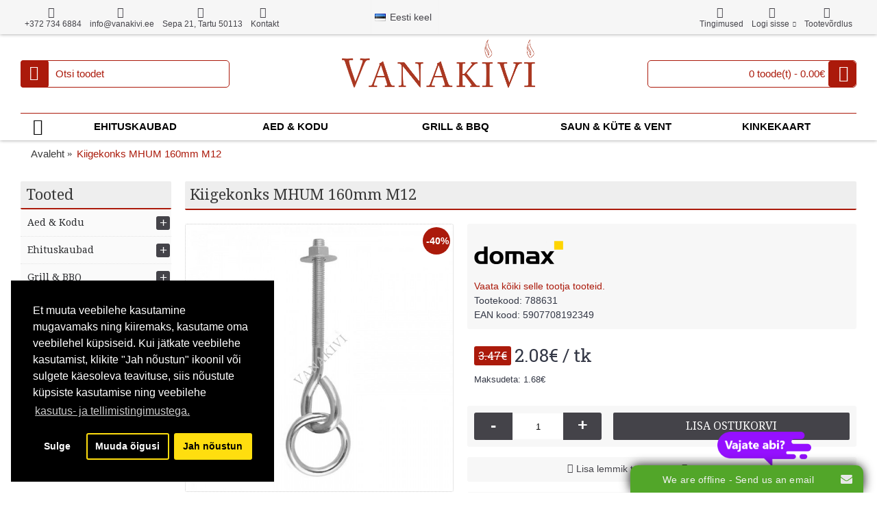

--- FILE ---
content_type: text/html; charset=utf-8
request_url: https://vanakivi.ee/kiigekonks-mhum-160mm-m12
body_size: 15053
content:
<!DOCTYPE html><html
dir="ltr" lang="et" class="webkit chrome chrome131 mac journal-desktop is-guest skin-102 responsive-layout infinite-scroll center-header lang-full lang-flag-mobile currency-symbol currency-symbol-mobile no-top-on-mobile collapse-footer-columns soft-shadow mobile-menu-on-tablet extended-layout header-center header-sticky sticky-menu backface product-grid-no-second-image product-list-no-second-image product-page product-page-1839 layout-2 route-product-product oc2 one-column no-currency" data-j2v="2.16.8"><head
prefix="og:http://ogp.me/ns# fb:http://ogp.me/ns/fb# product:http://ogp.me/ns/product#"><meta
charset="UTF-8" /><meta
name='viewport' content="width=device-width, initial-scale=1.0, maximum-scale=1.0, user-scalable=no"><meta
name="format-detection" content="telephone=no">
<!--[if IE]><meta
http-equiv="X-UA-Compatible" content="IE=Edge,chrome=1"/><![endif]--><title>Kiigekonks MHUM 160mm M12 - vanakivi.ee</title><base
href="https://vanakivi.ee/" /><meta
property="og:site_name" content="Vanakivi Kaubandus OÜ" /><meta
property="og:url" content="https://vanakivi.ee/kiigekonks-mhum-160mm-m12" /><meta
property="og:type" content="product" /><meta
property="og:title" content="Kiigekonks MHUM 160mm M12" /><meta
property="og:description" content="" /><meta
property="og:image" content="https://vanakivi.ee/image/cache/cache/1001-2000/1839/main/9519-kiigekonks-mhum-160mm-m12-0-2-600x315.jpg" /><meta
property="og:image:width" content="600" /><meta
property="og:image:height" content="315" /><meta
property="product:price:amount" content="3.472" /><meta
property="product:price:currency" content="EUR" /><meta
name="keywords" content="kiigekonks mhum 160mm m12, 788631, kiigekonksud, domax, 5907708192349," />
 <script type="application/ld+json">{"@context":"http:\/\/schema.org","@type":"BreadcrumbList","itemListElement":[{"@type":"ListItem","position":1,"item":{"@id":"https:\/\/vanakivi.ee","name":"Avaleht"}},{"@type":"ListItem","position":2,"item":{"@id":"https:\/\/vanakivi.ee\/kiigekonks-mhum-160mm-m12","name":"Kiigekonks MHUM 160mm M12"}}]}</script> <script type="application/ld+json">{"@context":"http:\/\/schema.org","@type":"Product","url":"https:\/\/vanakivi.ee\/kiigekonks-mhum-160mm-m12","name":"Kiigekonks MHUM 160mm M12","category":"Avaleht &raquo; Kiigekonks MHUM 160mm M12","image":"https:\/\/vanakivi.ee\/image\/cache\/cache\/1001-2000\/1839\/main\/9519-kiigekonks-mhum-160mm-m12-0-2-600x600.jpg","model":"788631","gtin":"5907708192349","description":"","manufacturer":"Domax","offers":{"name":"Kiigekonks MHUM 160mm M12","category":"Avaleht &raquo; Kiigekonks MHUM 160mm M12","price":"2.08","priceCurrency":"EUR","itemCondition":"http:\/\/schema.org\/NewCondition","seller":{"@type":"Organization","name":"Vanakivi Kaubandus O\u00dc"},"availability":"http:\/\/schema.org\/InStock"}}</script> <link
rel="alternate" href="https://vanakivi.ee/kiigekonks-mhum-160mm-m12" hreflang="et"/><link
rel="alternate" href="https://vanakivi.ee/en/swing-hanger-mhum-160mm-m12" hreflang="en"/> <script type="application/ld+json">{"@context":"http:\/\/schema.org","@type":"BreadcrumbList","itemListElement":[{"@type":"ListItem","position":1,"item":{"@id":"https:\/\/vanakivi.ee","name":"Avaleht"}},{"@type":"ListItem","position":2,"item":{"@id":"https:\/\/vanakivi.ee\/kiigekonks-mhum-160mm-m12","name":"Kiigekonks MHUM 160mm M12"}}]}</script> <script type="application/ld+json">{"@context":"http:\/\/schema.org","@type":"Product","url":"https:\/\/vanakivi.ee\/kiigekonks-mhum-160mm-m12","name":"Kiigekonks MHUM 160mm M12","category":"Avaleht &raquo; Kiigekonks MHUM 160mm M12","image":"https:\/\/vanakivi.ee\/image\/cache\/cache\/1001-2000\/1839\/main\/9519-kiigekonks-mhum-160mm-m12-0-2-600x600.jpg","model":"788631","gtin":"5907708192349","description":"","manufacturer":"Domax","offers":{"name":"Kiigekonks MHUM 160mm M12","category":"Avaleht &raquo; Kiigekonks MHUM 160mm M12","price":"2.08","priceCurrency":"EUR","itemCondition":"http:\/\/schema.org\/NewCondition","seller":{"@type":"Organization","name":"Vanakivi Kaubandus O\u00dc"},"availability":"http:\/\/schema.org\/InStock"}}</script> <link
rel="alternate" href="https://vanakivi.ee/kiigekonks-mhum-160mm-m12" hreflang="et"/><link
rel="alternate" href="https://vanakivi.ee/en/swing-hanger-mhum-160mm-m12" hreflang="en"/><link
href="https://vanakivi.ee/kiigekonks-mhum-160mm-m12" rel="canonical" /><link
href="https://vanakivi.ee/image/vanakivi-favicon.png" rel="icon" /><link
rel="stylesheet" href="//fonts.googleapis.com/css?family=Open+Sans:regular%7CDroid+Serif:regular,italic%7CRoboto+Slab:regular%7CABeeZee:regular%7CDroid+Sans:regular%7CUbuntu:700%7CRoboto+Condensed:regular,300&amp;subset=latin"/><link
rel="stylesheet" href="https://vanakivi.ee/journal-cache/_9444322a2a445297b4c4f3a1be592972.css"/> <script type="text/javascript" src="https://vanakivi.ee/journal-cache/_ea940c22eb8645ba0ae0c51c2b2f4637.js"></script> <script type="text/javascript" src="https://www.google.com/recaptcha/api.js"></script> <!--[if (gte IE 6)&(lte IE 8)]><script src="catalog/view/theme/journal2/lib/selectivizr/selectivizr.min.js"></script><![endif]-->
 <script async src="https://www.googletagmanager.com/gtag/js?id=G-GCNGGZJESX"></script> <script>window.dataLayer=window.dataLayer||[];function gtag(){dataLayer.push(arguments);}
gtag('consent','default',{'ad_storage':'denied','ad_personalization':'denied','ad_user_data':'denied','analytics_storage':'denied','functionality_storage':'granted','personalization_storage':'granted','security_storage':'granted','wait_for_update':1000});gtag('js',new Date());gtag("config","G-GCNGGZJESX");gtag("config","AW-777573278");gtm_debug=1717052824034;gtm_debug=1722571093116;</script> <script id="isl-gdpr-gtm-gcm-default">window.dataLayer=window.dataLayer||[];function gtag(){dataLayer.push(arguments);}
gtag("consent","default",{"ad_storage":"denied","ad_personalization":"denied","ad_user_data":"denied","analytics_storage":"denied","functionality_storage":"denied","personalization_storage":"denied","security_storage":"granted","wait_for_update":1500});</script>  <script>(function(w,d,s,l,i){w[l]=w[l]||[];w[l].push({'gtm.start':new Date().getTime(),event:'gtm.js'});var f=d.getElementsByTagName(s)[0],j=d.createElement(s),dl=l!='dataLayer'?'&l='+l:'';j.async=true;j.src='https://www.googletagmanager.com/gtm.js?id='+i+dl;f.parentNode.insertBefore(j,f);})(window,document,'script','dataLayer','GTM-KGP3H2XJ');</script>  <script id="isl-gdpr-gtm-gcm-update">function islGdprOnConsent(storage){gtag("consent","update",storage);islGdprSignal();}
function islGdprSignal(){window.dataLayer.push({event:'isl_ocgdpr_signal'});}
function islGdprInitialConsent(adittionalChecks=0){let marketingBlocked=true;let analyticsBlocked=true;let cpdCookie=(document.cookie.match(/^(?:.*;)?\s*cookieconsent_preferences_disabled(\s*=\s*([^;]+)?)(?:.*)?$/)||[,null])[1];if(cpdCookie){marketingBlocked=cpdCookie.indexOf("marketing")>-1;analyticsBlocked=cpdCookie.indexOf("analytics")>-1;islGdprOnConsent({"ad_storage":marketingBlocked?"denied":"granted","ad_personalization":marketingBlocked?"denied":"granted","ad_user_data":marketingBlocked?"denied":"granted","analytics_storage":analyticsBlocked?"denied":"granted","functionality_storage":"granted","personalization_storage":"granted","security_storage":"granted",});}else{let ccsCookie=(document.cookie.match(/^(?:.*;)?\s*cookieconsent_status\s*=\s*([^;]+)(?:.*)?$/)||[,null])[1];if(!ccsCookie&&!adittionalChecks){islGdprOnConsent({"ad_storage":"denied","ad_personalization":"denied","ad_user_data":"denied","analytics_storage":"denied","functionality_storage":"granted","personalization_storage":"granted","security_storage":"granted",});}else{if(adittionalChecks>0){setTimeout(function(){islGdprInitialConsent(adittionalChecks-1);},600);}}}}
islGdprInitialConsent(2);function islCheckVisitorConsent(){let marketingBlocked=true;let analyticsBlocked=true;let cpdCookie=(document.cookie.match(/^(?:.*;)?\s*cookieconsent_preferences_disabled(\s*=\s*([^;]+)?)(?:.*)?$/)||[,null])[1];if(cpdCookie!=null){marketingBlocked=cpdCookie.indexOf("marketing")>-1;analyticsBlocked=cpdCookie.indexOf("analytics")>-1;}
if(cpdCookie==null){let ccsCookie=(document.cookie.match(/^(?:.*;)?\s*cookieconsent_status\s*=\s*([^;]+)(?:.*)?$/)||[,null])[1];if(ccsCookie=='allow'){marketingBlocked=false;analyticsBlocked=false;}}
islGdprOnConsent({"ad_storage":marketingBlocked?"denied":"granted","ad_personalization":marketingBlocked?"denied":"granted","ad_user_data":marketingBlocked?"denied":"granted","analytics_storage":analyticsBlocked?"denied":"granted","functionality_storage":"granted","personalization_storage":"granted","security_storage":"granted",});}
let ccsCookie=(document.cookie.match(/^(?:.*;)?\s*cookieconsent_status\s*=\s*([^;]+)(?:.*)?$/)||[,null])[1];if(ccsCookie){islCheckVisitorConsent();}
window.addEventListener("click",function(e){if(e.target&&(e.target.className=="cc-btn cc-allow")){setTimeout(function(){islCheckVisitorConsent();},500);}
if(e.target&&(e.target.className=="cc-btn cc-dismiss")){setTimeout(function(){islGdprSignal();},500);}});</script> <script>Journal.COUNTDOWN={DAYS:"Päeva",HOURS:"Tundi",MINUTES:"Min",SECONDS:"Sek"};Journal.NOTIFICATION_BUTTONS='<div class="notification-buttons"><a class="button notification-cart" href="https://vanakivi.ee/ostukorv">Vaata ostukorvi</a><a class="button notification-checkout" href="https://vanakivi.ee/kassa">Kassa</a></div>';</script>  <script>!function(f,b,e,v,n,t,s){if(f.fbq)return;n=f.fbq=function(){n.callMethod?n.callMethod.apply(n,arguments):n.queue.push(arguments)};if(!f._fbq)f._fbq=n;n.push=n;n.loaded=!0;n.version='2.0';n.queue=[];t=b.createElement(e);t.async=!0;t.src=v;s=b.getElementsByTagName(e)[0];s.parentNode.insertBefore(t,s)}(window,document,'script','https://connect.facebook.net/en_US/fbevents.js');fbq('init','347047602319686');fbq('track','PageView');fbq('track','ViewContent',{content_type:'product',content_ids:['1839'],content_name:'Kiigekonks MHUM 160mm M12',content_category:'Kiigekonksud',value:2.8000,currency:'EUR'})</script> </head><body>
<!--[if lt IE 9]><div
class="old-browser">You are using an old browser. Please <a
href="http://windows.microsoft.com/en-us/internet-explorer/download-ie">upgrade to a newer version</a> or <a
href="http://browsehappy.com/">try a different browser</a>.</div>
<![endif]-->
<header
class="journal-header-center"><div
class="header"><div
class="journal-top-header j-min z-1"></div><div
class="journal-menu-bg z-0"></div><div
class="journal-center-bg j-100 z-0"></div><div
id="header" class="journal-header z-2"><div
class="header-assets top-bar"><div
class="journal-links j-min xs-100 sm-100 md-50 lg-50 xl-50"><div
class="links"><ul
class="top-menu"><li>
<a
href="tel:+3727346884" class="m-item hide-on-phone icon-only"><i
style="margin-right: 5px; font-size: 16px" data-icon="&#xe679;"></i>                    <span
class="top-menu-link">+372 734 6884</span>                </a></li><li>
<a
href="javascript:Journal.openPopup('1')" class="m-item hide-on-phone icon-only"><i
style="margin-right: 5px; font-size: 16px" data-icon="&#xe67b;"></i>                    <span
class="top-menu-link">info@vanakivi.ee</span>                </a></li><li>
<a
href="https://www.google.ee/maps/place/Vanakivi+Kaubandus+O%C3%9C/@58.3484966,26.7388292,18z/data=!4m2!3m1!1s0x0000000000000000:0x9ae1d49e5c691351" class="m-item hide-on-phone icon-only" target="_blank"><i
style="margin-right: 5px; font-size: 16px" data-icon="&#xe61a;"></i>                    <span
class="top-menu-link">Sepa 21, Tartu 50113</span>                </a></li><li>
<a
href="https://vanakivi.ee/kontakt" class="m-item hide-on-phone"><i
style="margin-right: 5px; font-size: 16px" data-icon="&#xe670;"></i>                    <span
class="top-menu-link">Kontakt</span>                </a></li></ul></div></div><div
class="journal-language j-min"><form
action="https://vanakivi.ee/index.php?route=common/language/language" method="post" enctype="multipart/form-data"><div
id="language" class="full-text"><div
class="btn-group">
<button
class="dropdown-toggle" type="button" data-hover="dropdown"><div><img
width="16" height="11" src="https://vanakivi.ee/image/flags/ee.png" alt="Eesti keel" /><span
class="language-text">Eesti keel</span></div>
</button><ul
class="dropdown-menu"><li><a
onclick="$(this).closest('form').find('input[name=\'code\']').val('et'); $(this).closest('form').submit();"><img
width="16" height="11" src="https://vanakivi.ee/image/flags/ee.png" alt="Eesti keel" title="Eesti keel" /><span
class="language-text">Eesti keel</span></a></li><li><a
onclick="$(this).closest('form').find('input[name=\'code\']').val('en'); $(this).closest('form').submit();"><img
width="16" height="11" src="https://vanakivi.ee/image/flags/gb.png" alt="English" title="English" /><span
class="language-text">English</span></a></li></ul></div>
<input
type="hidden" name="code" value="" />
<input
type="hidden" name="redirect" value="product/product&product_id=1839" /></div></form></div><div
class="journal-secondary j-min xs-100 sm-100 md-50 lg-50 xl-50"><div
class="links"><ul
class="top-menu"><li>
<a
href="https://vanakivi.ee/kasutus-ja-tellimistingimused" class="m-item "><i
style="margin-right: 5px; font-size: 16px" data-icon="&#xe618;"></i>                    <span
class="top-menu-link">Tingimused</span>                </a></li><li>
<a
href="https://vanakivi.ee/sisselogimine" class="m-item  has-dropdown"><i
style="margin-right: 5px; font-size: 16px" data-icon="&#xe1b4;"></i>                    <span
class="top-menu-link">Logi sisse</span>                </a><ul
class="top-dropdown"><li>
<a
href="https://vanakivi.ee/konto-loomine" class="m-item ">                                    <span
class="top-menu-link">Registreeri kasutajaks</span>                                </a></li></ul></li><li>
<a
href="https://vanakivi.ee/tootevõrdlus" class="m-item compare-total"><i
style="margin-right: 5px; font-size: 16px" data-icon="&#xe025;"></i>                    <span
class="top-menu-link">Tootevõrdlus</span>                </a></li></ul></div></div></div><div
class="header-assets"><div
class="journal-search j-min xs-100 sm-50 md-25 lg-25 xl-25"><div
id="search" class="input-group j-min">
<input
type="text" name="search" value="" placeholder="Otsi toodet" autocomplete="off" class="form-control input-lg" /><div
class="button-search"><button
type="button"><i></i></button></div></div></div><div
class="journal-logo j-100 xs-100 sm-100 md-50 lg-50 xl-50"><div
id="logo">
<a
href="https://vanakivi.ee">
<img
src="image/vanakivi-retina.png" width="596" height="229" alt="Vanakivi Kaubandus OÜ" title="Vanakivi Kaubandus OÜ" class="logo-2x" /><img
src="https://vanakivi.ee/image/cache/vanakivi-logo-header-596x229.png" width="596" height="229" alt="Vanakivi Kaubandus OÜ" title="Vanakivi Kaubandus OÜ" class="logo-1x" />                        </a></div></div><div
class="journal-cart j-min xs-100 sm-50 md-25 lg-25 xl-25"><div
id="cart" class="btn-group btn-block">
<button
type="button" data-toggle="dropdown" class="btn btn-inverse btn-block btn-lg dropdown-toggle heading"><a><span
id="cart-total" data-loading-text="Laadimine...&nbsp;&nbsp;">0 toode(t) - 0.00€</span> <i></i></a></button><div
class="content"><ul
class="cart-wrapper"><li><p
class="text-center empty">Teie ostukorv on tühi!</p></li></ul></div></div></div></div><div
class="journal-menu j-min xs-100 sm-100 md-100 lg-100 xl-100"><style></style><div
class="mobile-trigger">TOOTED</div><ul
class="super-menu mobile-menu menu-table" style="table-layout: fixed"><li
id="main-menu-item-1" class="drop-down  icon-only">
<a
href="https://vanakivi.ee" ><i
style="margin-right: 5px; font-size: 24px" data-icon="&#xe14f;"></i></a>
<span
class="mobile-plus">+</span></li><li
id="main-menu-item-2" class="mega-menu-mixed ">
<a
href="https://vanakivi.ee/ehituskaubad" ><span
class="main-menu-text">Ehituskaubad</span></a><div
class="mega-menu"><div
class="mega-menu-column mega-menu-categories " style="width: 100%;"><div><div
class="mega-menu-item xs-50 sm-33 md-33 lg-16 xl-16 menu-image-right menu-no-links"><div><h3><a
href="https://vanakivi.ee/ehituskaubad/betoonitarvikud">Betoonitarvikud</a></h3><div>
<a
href="https://vanakivi.ee/ehituskaubad/betoonitarvikud"><img
width="250" height="250" class="lazy" src="https://vanakivi.ee/image/cache/data/journal2/transparent-250x250.png" data-src="https://vanakivi.ee/image/cache/betoon/betoonitarvikud-250x250.jpg" data-default-src="https://vanakivi.ee/image/cache/betoon/betoonitarvikud-250x250.jpg" alt="Betoonitarvikud"/></a></div>
<span
class="clearfix"> </span></div></div><div
class="mega-menu-item xs-50 sm-33 md-33 lg-16 xl-16 menu-image-right menu-no-links"><div><h3><a
href="https://vanakivi.ee/ehituskaubad/dekoratiivkivi">Dekoratiivkivid</a></h3><div>
<a
href="https://vanakivi.ee/ehituskaubad/dekoratiivkivi"><img
width="250" height="250" class="lazy" src="https://vanakivi.ee/image/cache/data/journal2/transparent-250x250.png" data-src="https://vanakivi.ee/image/cache/dekoratiivkivid/dekoratiivkivid-250x250.jpg" data-default-src="https://vanakivi.ee/image/cache/dekoratiivkivid/dekoratiivkivid-250x250.jpg" alt="Dekoratiivkivid"/></a></div>
<span
class="clearfix"> </span></div></div><div
class="mega-menu-item xs-50 sm-33 md-33 lg-16 xl-16 menu-image-right menu-no-links"><div><h3><a
href="https://vanakivi.ee/ehituskaubad/seinapaneel-woodline">Seinapaneel Woodline</a></h3><div>
<a
href="https://vanakivi.ee/ehituskaubad/seinapaneel-woodline"><img
width="250" height="250" class="lazy" src="https://vanakivi.ee/image/cache/data/journal2/transparent-250x250.png" data-src="https://vanakivi.ee/image/cache/marbet/wl-images/woodline-3-250x250.jpg" data-default-src="https://vanakivi.ee/image/cache/marbet/wl-images/woodline-3-250x250.jpg" alt="Seinapaneel Woodline"/></a></div>
<span
class="clearfix"> </span></div></div><div
class="mega-menu-item xs-50 sm-33 md-33 lg-16 xl-16 menu-image-right menu-no-links"><div><h3><a
href="https://vanakivi.ee/ehituskaubad/seinapaneel-softline">Seinapaneel Softline</a></h3><div>
<a
href="https://vanakivi.ee/ehituskaubad/seinapaneel-softline"><img
width="250" height="250" class="lazy" src="https://vanakivi.ee/image/cache/data/journal2/transparent-250x250.png" data-src="https://vanakivi.ee/image/cache/marbet/sl-images/seinapaneel-softline-ruut-41-250x250.jpg" data-default-src="https://vanakivi.ee/image/cache/marbet/sl-images/seinapaneel-softline-ruut-41-250x250.jpg" alt="Seinapaneel Softline"/></a></div>
<span
class="clearfix"> </span></div></div><div
class="mega-menu-item xs-50 sm-33 md-33 lg-16 xl-16 menu-image-right menu-no-links"><div><h3><a
href="https://vanakivi.ee/ehituskaubad/kinnitusvahendid">Kinnitusvahendid</a></h3><div>
<a
href="https://vanakivi.ee/ehituskaubad/kinnitusvahendid"><img
width="250" height="250" class="lazy" src="https://vanakivi.ee/image/cache/data/journal2/transparent-250x250.png" data-src="https://vanakivi.ee/image/cache/kinnitusvahendid/kinnitusvahendid-1-250x250.png" data-default-src="https://vanakivi.ee/image/cache/kinnitusvahendid/kinnitusvahendid-1-250x250.png" alt="Kinnitusvahendid"/></a></div>
<span
class="clearfix"> </span></div></div><div
class="mega-menu-item xs-50 sm-33 md-33 lg-16 xl-16 menu-image-right menu-no-links"><div><h3><a
href="https://vanakivi.ee/ehituskaubad/postijalad">Postijalad</a></h3><div>
<a
href="https://vanakivi.ee/ehituskaubad/postijalad"><img
width="250" height="250" class="lazy" src="https://vanakivi.ee/image/cache/data/journal2/transparent-250x250.png" data-src="https://vanakivi.ee/image/cache/postijalad/postijalad-250x250.jpg" data-default-src="https://vanakivi.ee/image/cache/postijalad/postijalad-250x250.jpg" alt="Postijalad"/></a></div>
<span
class="clearfix"> </span></div></div><div
class="mega-menu-item xs-50 sm-33 md-33 lg-16 xl-16 menu-image-right menu-no-links"><div><h3><a
href="https://vanakivi.ee/ehituskaubad/naelutusnurgad">Naelutusnurgad</a></h3><div>
<a
href="https://vanakivi.ee/ehituskaubad/naelutusnurgad"><img
width="250" height="250" class="lazy" src="https://vanakivi.ee/image/cache/data/journal2/transparent-250x250.png" data-src="https://vanakivi.ee/image/cache/kinnitusvahendid/naelutusnurgad-250x250.jpg" data-default-src="https://vanakivi.ee/image/cache/kinnitusvahendid/naelutusnurgad-250x250.jpg" alt="Naelutusnurgad"/></a></div>
<span
class="clearfix"> </span></div></div><div
class="mega-menu-item xs-50 sm-33 md-33 lg-16 xl-16 menu-image-right menu-no-links"><div><h3><a
href="https://vanakivi.ee/ehituskaubad/naelutusplaadid">Naelutusplaadid</a></h3><div>
<a
href="https://vanakivi.ee/ehituskaubad/naelutusplaadid"><img
width="250" height="250" class="lazy" src="https://vanakivi.ee/image/cache/data/journal2/transparent-250x250.png" data-src="https://vanakivi.ee/image/cache/kinnitusvahendid/naelutusplaat-perfo-250x250.png" data-default-src="https://vanakivi.ee/image/cache/kinnitusvahendid/naelutusplaat-perfo-250x250.png" alt="Naelutusplaadid"/></a></div>
<span
class="clearfix"> </span></div></div><div
class="mega-menu-item xs-50 sm-33 md-33 lg-16 xl-16 menu-image-right menu-no-links"><div><h3><a
href="https://vanakivi.ee/ehituskaubad/prussikingad">Prussikingad</a></h3><div>
<a
href="https://vanakivi.ee/ehituskaubad/prussikingad"><img
width="250" height="250" class="lazy" src="https://vanakivi.ee/image/cache/data/journal2/transparent-250x250.png" data-src="https://vanakivi.ee/image/cache/kinnitusvahendid/prussikingad-250x250.jpg" data-default-src="https://vanakivi.ee/image/cache/kinnitusvahendid/prussikingad-250x250.jpg" alt="Prussikingad"/></a></div>
<span
class="clearfix"> </span></div></div><div
class="mega-menu-item xs-50 sm-33 md-33 lg-16 xl-16 menu-image-right menu-no-links"><div><h3><a
href="https://vanakivi.ee/ehituskaubad/ehituskobad">Ehituskobad</a></h3><div>
<a
href="https://vanakivi.ee/ehituskaubad/ehituskobad"><img
width="250" height="250" class="lazy" src="https://vanakivi.ee/image/cache/data/journal2/transparent-250x250.png" data-src="https://vanakivi.ee/image/cache/kinnitusvahendid/ehituskobad/ehituskobad-250x250.png" data-default-src="https://vanakivi.ee/image/cache/kinnitusvahendid/ehituskobad/ehituskobad-250x250.png" alt="Ehituskobad"/></a></div>
<span
class="clearfix"> </span></div></div><div
class="mega-menu-item xs-50 sm-33 md-33 lg-16 xl-16 menu-image-right menu-no-links"><div><h3><a
href="https://vanakivi.ee/ehituskaubad/terrassikandurid">Terrassikandurid</a></h3><div>
<a
href="https://vanakivi.ee/ehituskaubad/terrassikandurid"><img
width="250" height="250" class="lazy" src="https://vanakivi.ee/image/cache/data/journal2/transparent-250x250.png" data-src="https://vanakivi.ee/image/cache/terrassikandurid/terrassikandurid-250x250.jpg" data-default-src="https://vanakivi.ee/image/cache/terrassikandurid/terrassikandurid-250x250.jpg" alt="Terrassikandurid"/></a></div>
<span
class="clearfix"> </span></div></div><div
class="mega-menu-item xs-50 sm-33 md-33 lg-16 xl-16 menu-image-right menu-no-links"><div><h3><a
href="https://vanakivi.ee/ehituskaubad/geotekstiil">Geotekstiil</a></h3><div>
<a
href="https://vanakivi.ee/ehituskaubad/geotekstiil"><img
width="250" height="250" class="lazy" src="https://vanakivi.ee/image/cache/data/journal2/transparent-250x250.png" data-src="https://vanakivi.ee/image/cache/geotekstiil/geotekstiil-250x250.jpg" data-default-src="https://vanakivi.ee/image/cache/geotekstiil/geotekstiil-250x250.jpg" alt="Geotekstiil"/></a></div>
<span
class="clearfix"> </span></div></div><div
class="mega-menu-item xs-50 sm-33 md-33 lg-16 xl-16 menu-image-right menu-no-links"><div><h3><a
href="https://vanakivi.ee/ehituskaubad/dekoratiivnurgikud-sd-system">Dekoratiivnurgikud SD-System</a></h3><div>
<a
href="https://vanakivi.ee/ehituskaubad/dekoratiivnurgikud-sd-system"><img
width="250" height="250" class="lazy" src="https://vanakivi.ee/image/cache/data/journal2/transparent-250x250.png" data-src="https://vanakivi.ee/image/cache/sd-system/sd108-250x250.jpg" data-default-src="https://vanakivi.ee/image/cache/sd-system/sd108-250x250.jpg" alt="Dekoratiivnurgikud SD-System"/></a></div>
<span
class="clearfix"> </span></div></div></div></div></div>
<span
class="mobile-plus">+</span></li><li
id="main-menu-item-3" class="mega-menu-mixed ">
<a
href="https://vanakivi.ee/aed-kodu" ><span
class="main-menu-text">Aed & Kodu</span></a><div
class="mega-menu"><div
class="mega-menu-column mega-menu-categories " style="width: 100%;"><div><div
class="mega-menu-item xs-50 sm-33 md-33 lg-16 xl-16 menu-image-right menu-no-links"><div><h3><a
href="https://vanakivi.ee/aed-kodu/koogitarvikud">Köögitarvikud</a></h3><div>
<a
href="https://vanakivi.ee/aed-kodu/koogitarvikud"><img
width="250" height="250" class="lazy" src="https://vanakivi.ee/image/cache/data/journal2/transparent-250x250.png" data-src="https://vanakivi.ee/image/cache/kategooriad/kook-250x250.jpeg" data-default-src="https://vanakivi.ee/image/cache/kategooriad/kook-250x250.jpeg" alt="Köögitarvikud"/></a></div>
<span
class="clearfix"> </span></div></div><div
class="mega-menu-item xs-50 sm-33 md-33 lg-16 xl-16 menu-image-right menu-no-links"><div><h3><a
href="https://vanakivi.ee/aed-kodu/puhastusvahendid">Puhastusvahendid</a></h3><div>
<a
href="https://vanakivi.ee/aed-kodu/puhastusvahendid"><img
width="250" height="250" class="lazy" src="https://vanakivi.ee/image/cache/data/journal2/transparent-250x250.png" data-src="https://vanakivi.ee/image/cache/puhastusvahendid/puhastusvahendid-250x250.jpg" data-default-src="https://vanakivi.ee/image/cache/puhastusvahendid/puhastusvahendid-250x250.jpg" alt="Puhastusvahendid"/></a></div>
<span
class="clearfix"> </span></div></div><div
class="mega-menu-item xs-50 sm-33 md-33 lg-16 xl-16 menu-image-right menu-no-links"><div><h3><a
href="https://vanakivi.ee/aed-kodu/aiamoobel">Aiamööbel</a></h3><div>
<a
href="https://vanakivi.ee/aed-kodu/aiamoobel"><img
width="250" height="250" class="lazy" src="https://vanakivi.ee/image/cache/data/journal2/transparent-250x250.png" data-src="https://vanakivi.ee/image/cache/moobel/aiamoobel-stoveman/aiamoobel-250x250.jpg" data-default-src="https://vanakivi.ee/image/cache/moobel/aiamoobel-stoveman/aiamoobel-250x250.jpg" alt="Aiamööbel"/></a></div>
<span
class="clearfix"> </span></div></div><div
class="mega-menu-item xs-50 sm-33 md-33 lg-16 xl-16 menu-image-right menu-no-links"><div><h3><a
href="https://vanakivi.ee/aed-kodu/amplihoidjad">Amplihoidjad</a></h3><div>
<a
href="https://vanakivi.ee/aed-kodu/amplihoidjad"><img
width="250" height="250" class="lazy" src="https://vanakivi.ee/image/cache/data/journal2/transparent-250x250.png" data-src="https://vanakivi.ee/image/cache/amplihoidjad/amplihoidjad-250x250.jpg" data-default-src="https://vanakivi.ee/image/cache/amplihoidjad/amplihoidjad-250x250.jpg" alt="Amplihoidjad"/></a></div>
<span
class="clearfix"> </span></div></div><div
class="mega-menu-item xs-50 sm-33 md-33 lg-16 xl-16 menu-image-right menu-no-links"><div><h3><a
href="https://vanakivi.ee/aed-kodu/tuulelipud">Tuulelipud</a></h3><div>
<a
href="https://vanakivi.ee/aed-kodu/tuulelipud"><img
width="250" height="250" class="lazy" src="https://vanakivi.ee/image/cache/data/journal2/transparent-250x250.png" data-src="https://vanakivi.ee/image/cache/tuulelipud/tuulelipud-1-250x250.jpg" data-default-src="https://vanakivi.ee/image/cache/tuulelipud/tuulelipud-1-250x250.jpg" alt="Tuulelipud"/></a></div>
<span
class="clearfix"> </span></div></div><div
class="mega-menu-item xs-50 sm-33 md-33 lg-16 xl-16 menu-image-right menu-no-links"><div><h3><a
href="https://vanakivi.ee/aed-kodu/kiigekonksud">Kiigekonksud</a></h3><div>
<a
href="https://vanakivi.ee/aed-kodu/kiigekonksud"><img
width="250" height="250" class="lazy" src="https://vanakivi.ee/image/cache/data/journal2/transparent-250x250.png" data-src="https://vanakivi.ee/image/cache/kiigekonksud/kiigekonksud-250x250.jpg" data-default-src="https://vanakivi.ee/image/cache/kiigekonksud/kiigekonksud-250x250.jpg" alt="Kiigekonksud"/></a></div>
<span
class="clearfix"> </span></div></div><div
class="mega-menu-item xs-50 sm-33 md-33 lg-16 xl-16 menu-image-right menu-no-links"><div><h3><a
href="https://vanakivi.ee/aed-kodu/hinged">Hinged</a></h3><div>
<a
href="https://vanakivi.ee/aed-kodu/hinged"><img
width="250" height="250" class="lazy" src="https://vanakivi.ee/image/cache/data/journal2/transparent-250x250.png" data-src="https://vanakivi.ee/image/cache/hinged-riivid/väravahinged/väravahinged-250x250.jpg" data-default-src="https://vanakivi.ee/image/cache/hinged-riivid/väravahinged/väravahinged-250x250.jpg" alt="Hinged"/></a></div>
<span
class="clearfix"> </span></div></div><div
class="mega-menu-item xs-50 sm-33 md-33 lg-16 xl-16 menu-image-right menu-no-links"><div><h3><a
href="https://vanakivi.ee/aed-kodu/kaepidemed">Käepidemed</a></h3><div>
<a
href="https://vanakivi.ee/aed-kodu/kaepidemed"><img
width="250" height="250" class="lazy" src="https://vanakivi.ee/image/cache/data/journal2/transparent-250x250.png" data-src="https://vanakivi.ee/image/cache/hinged-riivid/käepidemed/käepidemed-250x250.jpg" data-default-src="https://vanakivi.ee/image/cache/hinged-riivid/käepidemed/käepidemed-250x250.jpg" alt="Käepidemed"/></a></div>
<span
class="clearfix"> </span></div></div><div
class="mega-menu-item xs-50 sm-33 md-33 lg-16 xl-16 menu-image-right menu-no-links"><div><h3><a
href="https://vanakivi.ee/aed-kodu/tabakrambid-riivid-haagid">Tabakrambid &amp; Riivid &amp; Haagid</a></h3><div>
<a
href="https://vanakivi.ee/aed-kodu/tabakrambid-riivid-haagid"><img
width="250" height="250" class="lazy" src="https://vanakivi.ee/image/cache/data/journal2/transparent-250x250.png" data-src="https://vanakivi.ee/image/cache/hinged-riivid/hinged-riivid-250x250.png" data-default-src="https://vanakivi.ee/image/cache/hinged-riivid/hinged-riivid-250x250.png" alt="Tabakrambid &amp; Riivid &amp; Haagid"/></a></div>
<span
class="clearfix"> </span></div></div><div
class="mega-menu-item xs-50 sm-33 md-33 lg-16 xl-16 menu-image-right menu-no-links"><div><h3><a
href="https://vanakivi.ee/aed-kodu/varavatokised">Väravatõkised</a></h3><div>
<a
href="https://vanakivi.ee/aed-kodu/varavatokised"><img
width="250" height="250" class="lazy" src="https://vanakivi.ee/image/cache/data/journal2/transparent-250x250.png" data-src="https://vanakivi.ee/image/cache/hinged-riivid/värava-tõkised/värava-tõkised-250x250.png" data-default-src="https://vanakivi.ee/image/cache/hinged-riivid/värava-tõkised/värava-tõkised-250x250.png" alt="Väravatõkised"/></a></div>
<span
class="clearfix"> </span></div></div><div
class="mega-menu-item xs-50 sm-33 md-33 lg-16 xl-16 menu-image-right menu-no-links"><div><h3><a
href="https://vanakivi.ee/aed-kodu/tooriistahoidja-goliat-system">Tööriistahoidja Goliat System</a></h3><div>
<a
href="https://vanakivi.ee/aed-kodu/tooriistahoidja-goliat-system"><img
width="250" height="250" class="lazy" src="https://vanakivi.ee/image/cache/data/journal2/transparent-250x250.png" data-src="https://vanakivi.ee/image/cache/tööriistahoidja-goliat-system/tööriistahoidja-goliat-system-250x250.jpg" data-default-src="https://vanakivi.ee/image/cache/tööriistahoidja-goliat-system/tööriistahoidja-goliat-system-250x250.jpg" alt="Tööriistahoidja Goliat System"/></a></div>
<span
class="clearfix"> </span></div></div><div
class="mega-menu-item xs-50 sm-33 md-33 lg-16 xl-16 menu-image-right menu-no-links"><div><h3><a
href="https://vanakivi.ee/aed-kodu/koerakuudid">Koerakuudid</a></h3><div>
<a
href="https://vanakivi.ee/aed-kodu/koerakuudid"><img
width="250" height="250" class="lazy" src="https://vanakivi.ee/image/cache/data/journal2/transparent-250x250.png" data-src="https://vanakivi.ee/image/cache/koerakuudid/koerakuudid-250x250.jpg" data-default-src="https://vanakivi.ee/image/cache/koerakuudid/koerakuudid-250x250.jpg" alt="Koerakuudid"/></a></div>
<span
class="clearfix"> </span></div></div></div></div></div>
<span
class="mobile-plus">+</span></li><li
id="main-menu-item-4" class="mega-menu-mixed ">
<a
href="https://vanakivi.ee/grill-bbq" ><span
class="main-menu-text">Grill & BBQ</span></a><div
class="mega-menu"><div
class="mega-menu-column mega-menu-categories " style="width: 100%;"><div><div
class="mega-menu-item xs-50 sm-33 md-33 lg-16 xl-16 menu-image-right menu-no-links"><div><h3><a
href="https://vanakivi.ee/grill-bbq/grillid">Grillid</a></h3><div>
<a
href="https://vanakivi.ee/grill-bbq/grillid"><img
width="250" height="250" class="lazy" src="https://vanakivi.ee/image/cache/data/journal2/transparent-250x250.png" data-src="https://vanakivi.ee/image/cache/grill-bbq/stoveman-šašlõkivanni-kaas-1-250x250.jpg" data-default-src="https://vanakivi.ee/image/cache/grill-bbq/stoveman-šašlõkivanni-kaas-1-250x250.jpg" alt="Grillid"/></a></div>
<span
class="clearfix"> </span></div></div><div
class="mega-menu-item xs-50 sm-33 md-33 lg-16 xl-16 menu-image-right menu-no-links"><div><h3><a
href="https://vanakivi.ee/grill-bbq/lokkeasemed">Lõkkeasemed</a></h3><div>
<a
href="https://vanakivi.ee/grill-bbq/lokkeasemed"><img
width="250" height="250" class="lazy" src="https://vanakivi.ee/image/cache/data/journal2/transparent-250x250.png" data-src="https://vanakivi.ee/image/cache/grill-bbq/lokkease-profi-250x250.jpg" data-default-src="https://vanakivi.ee/image/cache/grill-bbq/lokkease-profi-250x250.jpg" alt="Lõkkeasemed"/></a></div>
<span
class="clearfix"> </span></div></div><div
class="mega-menu-item xs-50 sm-33 md-33 lg-16 xl-16 menu-image-right menu-no-links"><div><h3><a
href="https://vanakivi.ee/grill-bbq/suitsuahjud">Suitsuahjud</a></h3><div>
<a
href="https://vanakivi.ee/grill-bbq/suitsuahjud"><img
width="250" height="250" class="lazy" src="https://vanakivi.ee/image/cache/data/journal2/transparent-250x250.png" data-src="https://vanakivi.ee/image/cache/grill-bbq/stoveman-kuumsuitsuahi-250x250.jpg" data-default-src="https://vanakivi.ee/image/cache/grill-bbq/stoveman-kuumsuitsuahi-250x250.jpg" alt="Suitsuahjud"/></a></div>
<span
class="clearfix"> </span></div></div><div
class="mega-menu-item xs-50 sm-33 md-33 lg-16 xl-16 menu-image-right menu-no-links"><div><h3><a
href="https://vanakivi.ee/grill-bbq/suitsugeneraatorid">Suitsugeneraatorid</a></h3><div>
<a
href="https://vanakivi.ee/grill-bbq/suitsugeneraatorid"><img
width="250" height="250" class="lazy" src="https://vanakivi.ee/image/cache/data/journal2/transparent-250x250.png" data-src="https://vanakivi.ee/image/cache/browin/suitsugeneraatorid-250x250.jpg" data-default-src="https://vanakivi.ee/image/cache/browin/suitsugeneraatorid-250x250.jpg" alt="Suitsugeneraatorid"/></a></div>
<span
class="clearfix"> </span></div></div><div
class="mega-menu-item xs-50 sm-33 md-33 lg-16 xl-16 menu-image-right menu-no-links"><div><h3><a
href="https://vanakivi.ee/grill-bbq/keraamilised-grillid">Keraamilised grillid</a></h3><div>
<a
href="https://vanakivi.ee/grill-bbq/keraamilised-grillid"><img
width="250" height="250" class="lazy" src="https://vanakivi.ee/image/cache/data/journal2/transparent-250x250.png" data-src="https://vanakivi.ee/image/cache/grill-bbq/keraamilised-grillid/keraamilised-grillid-250x250.jpg" data-default-src="https://vanakivi.ee/image/cache/grill-bbq/keraamilised-grillid/keraamilised-grillid-250x250.jpg" alt="Keraamilised grillid"/></a></div>
<span
class="clearfix"> </span></div></div><div
class="mega-menu-item xs-50 sm-33 md-33 lg-16 xl-16 menu-image-right menu-no-links"><div><h3><a
href="https://vanakivi.ee/grill-bbq/potid-pannid">Potid &amp; Pannid</a></h3><div>
<a
href="https://vanakivi.ee/grill-bbq/potid-pannid"><img
width="250" height="250" class="lazy" src="https://vanakivi.ee/image/cache/data/journal2/transparent-250x250.png" data-src="https://vanakivi.ee/image/cache/kategooriad/potid-pannid-250x250.jpg" data-default-src="https://vanakivi.ee/image/cache/kategooriad/potid-pannid-250x250.jpg" alt="Potid &amp; Pannid"/></a></div>
<span
class="clearfix"> </span></div></div><div
class="mega-menu-item xs-50 sm-33 md-33 lg-16 xl-16 menu-image-right menu-no-links"><div><h3><a
href="https://vanakivi.ee/grill-bbq/termopotid">Termopotid</a></h3><div>
<a
href="https://vanakivi.ee/grill-bbq/termopotid"><img
width="250" height="250" class="lazy" src="https://vanakivi.ee/image/cache/data/journal2/transparent-250x250.png" data-src="https://vanakivi.ee/image/cache/kategooriad/termopotid-250x250.jpg" data-default-src="https://vanakivi.ee/image/cache/kategooriad/termopotid-250x250.jpg" alt="Termopotid"/></a></div>
<span
class="clearfix"> </span></div></div><div
class="mega-menu-item xs-50 sm-33 md-33 lg-16 xl-16 menu-image-right menu-no-links"><div><h3><a
href="https://vanakivi.ee/grill-bbq/vorstipritsid-singipressid">Vorstipritsid &amp; Singipressid</a></h3><div>
<a
href="https://vanakivi.ee/grill-bbq/vorstipritsid-singipressid"><img
width="250" height="250" class="lazy" src="https://vanakivi.ee/image/cache/data/journal2/transparent-250x250.png" data-src="https://vanakivi.ee/image/cache/kategooriad/vorstipritsid-singipressid-250x250.jpg" data-default-src="https://vanakivi.ee/image/cache/kategooriad/vorstipritsid-singipressid-250x250.jpg" alt="Vorstipritsid &amp; Singipressid"/></a></div>
<span
class="clearfix"> </span></div></div><div
class="mega-menu-item xs-50 sm-33 md-33 lg-16 xl-16 menu-image-right menu-no-links"><div><h3><a
href="https://vanakivi.ee/grill-bbq/vorstikestad-singivorgud">Vorstikestad &amp; Singivõrgud</a></h3><div>
<a
href="https://vanakivi.ee/grill-bbq/vorstikestad-singivorgud"><img
width="250" height="250" class="lazy" src="https://vanakivi.ee/image/cache/data/journal2/transparent-250x250.png" data-src="https://vanakivi.ee/image/cache/kategooriad/vorstikestad-singivorgud-lihanoorid-250x250.jpg" data-default-src="https://vanakivi.ee/image/cache/kategooriad/vorstikestad-singivorgud-lihanoorid-250x250.jpg" alt="Vorstikestad &amp; Singivõrgud"/></a></div>
<span
class="clearfix"> </span></div></div><div
class="mega-menu-item xs-50 sm-33 md-33 lg-16 xl-16 menu-image-right menu-no-links"><div><h3><a
href="https://vanakivi.ee/grill-bbq/maitseained">Maitseained</a></h3><div>
<a
href="https://vanakivi.ee/grill-bbq/maitseained"><img
width="250" height="250" class="lazy" src="https://vanakivi.ee/image/cache/data/journal2/transparent-250x250.png" data-src="https://vanakivi.ee/image/cache/kategooriad/maitseained-250x250.jpg" data-default-src="https://vanakivi.ee/image/cache/kategooriad/maitseained-250x250.jpg" alt="Maitseained"/></a></div>
<span
class="clearfix"> </span></div></div><div
class="mega-menu-item xs-50 sm-33 md-33 lg-16 xl-16 menu-image-right menu-no-links"><div><h3><a
href="https://vanakivi.ee/grill-bbq/suitsutuslaastud">Suitsutuslaastud</a></h3><div>
<a
href="https://vanakivi.ee/grill-bbq/suitsutuslaastud"><img
width="250" height="250" class="lazy" src="https://vanakivi.ee/image/cache/data/journal2/transparent-250x250.png" data-src="https://vanakivi.ee/image/cache/grill-bbq/suitsutuslaastud-250x250.jpg" data-default-src="https://vanakivi.ee/image/cache/grill-bbq/suitsutuslaastud-250x250.jpg" alt="Suitsutuslaastud"/></a></div>
<span
class="clearfix"> </span></div></div><div
class="mega-menu-item xs-50 sm-33 md-33 lg-16 xl-16 menu-image-right menu-no-links"><div><h3><a
href="https://vanakivi.ee/grill-bbq/grill-bbq-tarvikud">Grill &amp; BBQ tarvikud</a></h3><div>
<a
href="https://vanakivi.ee/grill-bbq/grill-bbq-tarvikud"><img
width="250" height="250" class="lazy" src="https://vanakivi.ee/image/cache/data/journal2/transparent-250x250.png" data-src="https://vanakivi.ee/image/cache/grill-bbq/grilli-tarvikud-250x250.png" data-default-src="https://vanakivi.ee/image/cache/grill-bbq/grilli-tarvikud-250x250.png" alt="Grill &amp; BBQ tarvikud"/></a></div>
<span
class="clearfix"> </span></div></div></div></div></div>
<span
class="mobile-plus">+</span></li><li
id="main-menu-item-5" class="mega-menu-mixed ">
<a
href="https://vanakivi.ee/saun-kute-ventilatsioon" ><span
class="main-menu-text">Saun & Küte & Vent</span></a><div
class="mega-menu"><div
class="mega-menu-column mega-menu-categories " style="width: 100%;"><div><div
class="mega-menu-item xs-50 sm-33 md-33 lg-16 xl-16 menu-image-right menu-no-links"><div><h3><a
href="https://vanakivi.ee/saun-kute-ventilatsioon/kaltsiumsilikaat">Kaltsiumsilikaat</a></h3><div>
<a
href="https://vanakivi.ee/saun-kute-ventilatsioon/kaltsiumsilikaat"><img
width="250" height="250" class="lazy" src="https://vanakivi.ee/image/cache/data/journal2/transparent-250x250.png" data-src="https://vanakivi.ee/image/cache/silca/kaltsiumsilikaatplaat-silca1-250x250.jpg" data-default-src="https://vanakivi.ee/image/cache/silca/kaltsiumsilikaatplaat-silca1-250x250.jpg" alt="Kaltsiumsilikaat"/></a></div>
<span
class="clearfix"> </span></div></div><div
class="mega-menu-item xs-50 sm-33 md-33 lg-16 xl-16 menu-image-right menu-no-links"><div><h3><a
href="https://vanakivi.ee/saun-kute-ventilatsioon/kamina-ohurestid">Kamina õhurestid</a></h3><div>
<a
href="https://vanakivi.ee/saun-kute-ventilatsioon/kamina-ohurestid"><img
width="250" height="250" class="lazy" src="https://vanakivi.ee/image/cache/data/journal2/transparent-250x250.png" data-src="https://vanakivi.ee/image/cache/õhurestid/kamina-õhurestid-250x250.jpg" data-default-src="https://vanakivi.ee/image/cache/õhurestid/kamina-õhurestid-250x250.jpg" alt="Kamina õhurestid"/></a></div>
<span
class="clearfix"> </span></div></div><div
class="mega-menu-item xs-50 sm-33 md-33 lg-16 xl-16 menu-image-right menu-no-links"><div><h3><a
href="https://vanakivi.ee/saun-kute-ventilatsioon/keraamiline-kiudmatt">Keraamiline kiudmatt (keraamiline vill)</a></h3><div>
<a
href="https://vanakivi.ee/saun-kute-ventilatsioon/keraamiline-kiudmatt"><img
width="250" height="250" class="lazy" src="https://vanakivi.ee/image/cache/data/journal2/transparent-250x250.png" data-src="https://vanakivi.ee/image/cache/keraamiline-kiudmatt/keraamiline-kiudmatt-610x13mm-250x250.png" data-default-src="https://vanakivi.ee/image/cache/keraamiline-kiudmatt/keraamiline-kiudmatt-610x13mm-250x250.png" alt="Keraamiline kiudmatt (keraamiline vill)"/></a></div>
<span
class="clearfix"> </span></div></div><div
class="mega-menu-item xs-50 sm-33 md-33 lg-16 xl-16 menu-image-right menu-no-links"><div><h3><a
href="https://vanakivi.ee/saun-kute-ventilatsioon/korstnad">Korstnad</a></h3><div>
<a
href="https://vanakivi.ee/saun-kute-ventilatsioon/korstnad"><img
width="250" height="250" class="lazy" src="https://vanakivi.ee/image/cache/data/journal2/transparent-250x250.png" data-src="https://vanakivi.ee/image/cache/korstnad/vilpra-kaheseinaline -250x250.png" data-default-src="https://vanakivi.ee/image/cache/korstnad/vilpra-kaheseinaline -250x250.png" alt="Korstnad"/></a></div>
<span
class="clearfix"> </span></div></div><div
class="mega-menu-item xs-50 sm-33 md-33 lg-16 xl-16 menu-image-right menu-no-links"><div><h3><a
href="https://vanakivi.ee/saun-kute-ventilatsioon/korstnahulsid">Korstnahülsid</a></h3><div>
<a
href="https://vanakivi.ee/saun-kute-ventilatsioon/korstnahulsid"><img
width="250" height="250" class="lazy" src="https://vanakivi.ee/image/cache/data/journal2/transparent-250x250.png" data-src="https://vanakivi.ee/image/cache/korstnad/korstnahulsid-1-250x250.jpg" data-default-src="https://vanakivi.ee/image/cache/korstnad/korstnahulsid-1-250x250.jpg" alt="Korstnahülsid"/></a></div>
<span
class="clearfix"> </span></div></div><div
class="mega-menu-item xs-50 sm-33 md-33 lg-16 xl-16 menu-image-right menu-no-links"><div><h3><a
href="https://vanakivi.ee/saun-kute-ventilatsioon/suitsutorud">Suitsutorud</a></h3><div>
<a
href="https://vanakivi.ee/saun-kute-ventilatsioon/suitsutorud"><img
width="250" height="250" class="lazy" src="https://vanakivi.ee/image/cache/data/journal2/transparent-250x250.png" data-src="https://vanakivi.ee/image/cache/suitsutorud/suitsutorud-250x250.png" data-default-src="https://vanakivi.ee/image/cache/suitsutorud/suitsutorud-250x250.png" alt="Suitsutorud"/></a></div>
<span
class="clearfix"> </span></div></div><div
class="mega-menu-item xs-50 sm-33 md-33 lg-16 xl-16 menu-image-right menu-no-links"><div><h3><a
href="https://vanakivi.ee/saun-kute-ventilatsioon/saunaahjud">Saunaahjud</a></h3><div>
<a
href="https://vanakivi.ee/saun-kute-ventilatsioon/saunaahjud"><img
width="250" height="250" class="lazy" src="https://vanakivi.ee/image/cache/data/journal2/transparent-250x250.png" data-src="https://vanakivi.ee/image/cache/saunaahjud/saunaahjud-lisad-250x250.jpg" data-default-src="https://vanakivi.ee/image/cache/saunaahjud/saunaahjud-lisad-250x250.jpg" alt="Saunaahjud"/></a></div>
<span
class="clearfix"> </span></div></div><div
class="mega-menu-item xs-50 sm-33 md-33 lg-16 xl-16 menu-image-right menu-no-links"><div><h3><a
href="https://vanakivi.ee/saun-kute-ventilatsioon/tarvikud-ja-aksessuaarid">Tarvikud &amp; aksessuaarid</a></h3><div>
<a
href="https://vanakivi.ee/saun-kute-ventilatsioon/tarvikud-ja-aksessuaarid"><img
width="250" height="250" class="lazy" src="https://vanakivi.ee/image/cache/data/journal2/transparent-250x250.png" data-src="https://vanakivi.ee/image/cache/kaminatarvikud/kamina-tarvikud-ja-aksessoaarid-250x250.png" data-default-src="https://vanakivi.ee/image/cache/kaminatarvikud/kamina-tarvikud-ja-aksessoaarid-250x250.png" alt="Tarvikud &amp; aksessuaarid"/></a></div>
<span
class="clearfix"> </span></div></div></div></div></div>
<span
class="mobile-plus">+</span></li><li
id="main-menu-item-6" class="drop-down ">
<a
href="https://vanakivi.ee/kinkekaart" ><span
class="main-menu-text">Kinkekaart</span></a>
<span
class="mobile-plus">+</span></li></ul></div></div></div>
</header><div
class="extended-container"><div
id="container" class="container j-container"><ul
class="breadcrumb"><li
itemscope itemtype="http://data-vocabulary.org/Breadcrumb"><a
href="https://vanakivi.ee" itemprop="url"><span
itemprop="title">Avaleht</span></a></li><li
itemscope itemtype="http://data-vocabulary.org/Breadcrumb"><a
href="https://vanakivi.ee/kiigekonks-mhum-160mm-m12" itemprop="url"><span
itemprop="title">Kiigekonks MHUM 160mm M12</span></a></li></ul><div
class="row"><div
id="column-left" class="col-sm-3 hidden-xs side-column "><div
id="journal-side-category-1889404543" class="journal-side-category-18 box side-category side-category-left side-category-accordion"><div
class="box-heading">Tooted</div><div
class="box-category"><ul><li>
<a
href="https://vanakivi.ee/aed-kodu" class="">
<span
class="category-name">Aed &amp; Kodu                                            </span>
<i><span>+</span></i>
</a><ul><li><a
class="" href="https://vanakivi.ee/aed-kodu/koogitarvikud"><span
class="category-name">Köögitarvikud</span> <i><span>+</span></i></a><ul><li><a
class="" href="https://vanakivi.ee/aed-kodu/koogitarvikud/termopotid"><span
class="category-name">Termopotid</span></a></li><li><a
class="" href="https://vanakivi.ee/aed-kodu/koogitarvikud/ahjupotid"><span
class="category-name">Ahjupotid</span></a></li><li><a
class="" href="https://vanakivi.ee/aed-kodu/koogitarvikud/pannid"><span
class="category-name">Pannid</span></a></li><li><a
class="" href="https://vanakivi.ee/aed-kodu/koogitarvikud/keedupotid"><span
class="category-name">Keedupotid</span></a></li><li><a
class="" href="https://vanakivi.ee/aed-kodu/koogitarvikud/toidutermomeetrid"><span
class="category-name">Toidutermomeetrid</span></a></li><li><a
class="" href="https://vanakivi.ee/aed-kodu/koogitarvikud/kindad"><span
class="category-name">Kindad</span></a></li></ul></li><li><a
class="" href="https://vanakivi.ee/aed-kodu/puhastusvahendid"><span
class="category-name">Puhastusvahendid</span></a></li><li><a
class="" href="https://vanakivi.ee/aed-kodu/aiamoobel"><span
class="category-name">Aiamööbel</span></a></li><li><a
class="" href="https://vanakivi.ee/aed-kodu/amplihoidjad"><span
class="category-name">Amplihoidjad</span></a></li><li><a
class="" href="https://vanakivi.ee/aed-kodu/tuulelipud"><span
class="category-name">Tuulelipud</span></a></li><li><a
class="" href="https://vanakivi.ee/aed-kodu/kiigekonksud"><span
class="category-name">Kiigekonksud</span></a></li><li><a
class="" href="https://vanakivi.ee/aed-kodu/hinged"><span
class="category-name">Hinged</span> <i><span>+</span></i></a><ul><li><a
class="" href="https://vanakivi.ee/aed-kodu/hinged/varavahinged-zp"><span
class="category-name">Väravahinged ZP</span></a></li><li><a
class="" href="https://vanakivi.ee/aed-kodu/hinged/varavahinge-vastused"><span
class="category-name">Väravahinge vastused</span></a></li><li><a
class="" href="https://vanakivi.ee/aed-kodu/hinged/varavahinged-zap"><span
class="category-name">Väravahinged ZAP</span></a></li><li><a
class="" href="https://vanakivi.ee/aed-kodu/hinged/varavahinged-zbd"><span
class="category-name">Väravahinged ZBD</span></a></li><li><a
class="" href="https://vanakivi.ee/aed-kodu/hinged/varavahinged-zto"><span
class="category-name">Väravahinged ZTO</span></a></li><li><a
class="" href="https://vanakivi.ee/aed-kodu/hinged/varavahinged-zab"><span
class="category-name">Väravahinged ZAB</span></a></li><li><a
class="" href="https://vanakivi.ee/aed-kodu/hinged/varavahinged-zabp"><span
class="category-name">Väravahinged ZABP</span></a></li><li><a
class="" href="https://vanakivi.ee/aed-kodu/hinged/reguleeritavad-varavahinged"><span
class="category-name">Reguleeritavad väravahinged</span></a></li></ul></li><li><a
class="" href="https://vanakivi.ee/aed-kodu/kaepidemed"><span
class="category-name">Käepidemed</span></a></li><li><a
class="" href="https://vanakivi.ee/aed-kodu/tabakrambid-riivid-haagid"><span
class="category-name">Tabakrambid &amp; Riivid &amp; Haagid</span> <i><span>+</span></i></a><ul><li><a
class="" href="https://vanakivi.ee/aed-kodu/tabakrambid-riivid-haagid/riivid-haagid"><span
class="category-name">Riivid &amp; Haagid</span></a></li><li><a
class="" href="https://vanakivi.ee/aed-kodu/tabakrambid-riivid-haagid/tabakrambid"><span
class="category-name">Tabakrambid</span></a></li></ul></li><li><a
class="" href="https://vanakivi.ee/aed-kodu/varavatokised"><span
class="category-name">Väravatõkised</span></a></li><li><a
class="" href="https://vanakivi.ee/aed-kodu/tooriistahoidja-goliat-system"><span
class="category-name">Tööriistahoidja Goliat System</span></a></li><li><a
class="" href="https://vanakivi.ee/aed-kodu/koerakuudid"><span
class="category-name">Koerakuudid</span></a></li></ul></li><li>
<a
href="https://vanakivi.ee/ehituskaubad" class="">
<span
class="category-name">Ehituskaubad                                            </span>
<i><span>+</span></i>
</a><ul><li><a
class="" href="https://vanakivi.ee/ehituskaubad/betoonitarvikud"><span
class="category-name">Betoonitarvikud</span> <i><span>+</span></i></a><ul><li><a
class="" href="https://vanakivi.ee/ehituskaubad/betoonitarvikud/armatuurikandurid"><span
class="category-name">Armatuurikandurid</span></a></li><li><a
class="" href="https://vanakivi.ee/ehituskaubad/betoonitarvikud/faasiliistud"><span
class="category-name">Faasiliistud</span></a></li><li><a
class="" href="https://vanakivi.ee/ehituskaubad/betoonitarvikud/sidumistraat"><span
class="category-name">Sidumistraat</span></a></li><li><a
class="" href="https://vanakivi.ee/ehituskaubad/betoonitarvikud/valutorud"><span
class="category-name">Valutorud</span></a></li></ul></li><li><a
class="" href="https://vanakivi.ee/ehituskaubad/dekoratiivkivi"><span
class="category-name">Dekoratiivkivid</span> <i><span>+</span></i></a><ul><li><a
class="" href="https://vanakivi.ee/ehituskaubad/dekoratiivkivi/dekoratiivkivi-tarvikud"><span
class="category-name">Dekoratiivkivi tarvikud</span></a></li><li><a
class="" href="https://vanakivi.ee/ehituskaubad/dekoratiivkivi/dekoratiivkivid"><span
class="category-name">Dekoratiivkivid</span></a></li></ul></li><li><a
class="" href="https://vanakivi.ee/ehituskaubad/seinapaneel-woodline"><span
class="category-name">Seinapaneel Woodline</span></a></li><li><a
class="" href="https://vanakivi.ee/ehituskaubad/seinapaneel-softline"><span
class="category-name">Seinapaneel Softline</span></a></li><li><a
class="" href="https://vanakivi.ee/ehituskaubad/kinnitusvahendid"><span
class="category-name">Kinnitusvahendid</span> <i><span>+</span></i></a><ul><li><a
class="" href="https://vanakivi.ee/ehituskaubad/kinnitusvahendid/puidukruvid-peitpea"><span
class="category-name">Puidukruvid (peitpea)</span></a></li><li><a
class="" href="https://vanakivi.ee/ehituskaubad/kinnitusvahendid/terrassikruvid"><span
class="category-name">Terrassikruvid</span></a></li></ul></li><li><a
class="" href="https://vanakivi.ee/ehituskaubad/postijalad"><span
class="category-name">Postijalad</span> <i><span>+</span></i></a><ul><li><a
class="" href="https://vanakivi.ee/ehituskaubad/postijalad/kruvivaiad"><span
class="category-name">Kruvivaiad</span></a></li><li><a
class="" href="https://vanakivi.ee/ehituskaubad/postijalad/postijalad-vaiaga"><span
class="category-name">Postijalad vaiaga</span></a></li><li><a
class="" href="https://vanakivi.ee/ehituskaubad/postijalad/postijalad-tallaga"><span
class="category-name">Postijalad tallaga</span></a></li><li><a
class="" href="https://vanakivi.ee/ehituskaubad/postijalad/postijalad-pspw"><span
class="category-name">Postijalad PSPW</span></a></li><li><a
class="" href="https://vanakivi.ee/ehituskaubad/postijalad/postijalad-psd"><span
class="category-name">Postijalad PSD</span></a></li><li><a
class="" href="https://vanakivi.ee/ehituskaubad/postijalad/betoonihargid"><span
class="category-name">Betoonihargid</span></a></li><li><a
class="" href="https://vanakivi.ee/ehituskaubad/postijalad/vajumispoldid"><span
class="category-name">Vajumispoldid</span></a></li></ul></li><li><a
class="" href="https://vanakivi.ee/ehituskaubad/naelutusnurgad"><span
class="category-name">Naelutusnurgad</span> <i><span>+</span></i></a><ul><li><a
class="" href="https://vanakivi.ee/ehituskaubad/naelutusnurgad/perforeeritud-naelutusnurgad"><span
class="category-name">Perforeeritud naelutusnurgad</span></a></li><li><a
class="" href="https://vanakivi.ee/ehituskaubad/naelutusnurgad/tugevdatud-naelutusnurgad"><span
class="category-name">Tugevdatud naelutusnurgad</span></a></li><li><a
class="" href="https://vanakivi.ee/ehituskaubad/naelutusnurgad/sarikaankrud"><span
class="category-name">Sarikaankrud</span></a></li></ul></li><li><a
class="" href="https://vanakivi.ee/ehituskaubad/naelutusplaadid"><span
class="category-name">Naelutusplaadid</span> <i><span>+</span></i></a><ul><li><a
class="" href="https://vanakivi.ee/ehituskaubad/naelutusplaadid/dekoratiivsed-naelutusplaadid"><span
class="category-name">Dekoratiivsed naelutusplaadid</span></a></li><li><a
class="" href="https://vanakivi.ee/ehituskaubad/naelutusplaadid/perforeeritud-naelutusplaadid"><span
class="category-name">Perforeeritud naelutusplaadid</span></a></li><li><a
class="" href="https://vanakivi.ee/ehituskaubad/naelutusplaadid/suure-avaga-naelutusplaadid"><span
class="category-name">Suure avaga naelutusplaadid </span></a></li></ul></li><li><a
class="" href="https://vanakivi.ee/ehituskaubad/prussikingad"><span
class="category-name">Prussikingad</span></a></li><li><a
class="" href="https://vanakivi.ee/ehituskaubad/ehituskobad"><span
class="category-name">Ehituskobad</span></a></li><li><a
class="" href="https://vanakivi.ee/ehituskaubad/terrassikandurid"><span
class="category-name">Terrassikandurid</span></a></li><li><a
class="" href="https://vanakivi.ee/ehituskaubad/geotekstiil"><span
class="category-name">Geotekstiil</span></a></li><li><a
class="" href="https://vanakivi.ee/ehituskaubad/dekoratiivnurgikud-sd-system"><span
class="category-name">Dekoratiivnurgikud SD-System</span></a></li></ul></li><li>
<a
href="https://vanakivi.ee/grill-bbq" class="">
<span
class="category-name">Grill &amp; BBQ                                            </span>
<i><span>+</span></i>
</a><ul><li><a
class="" href="https://vanakivi.ee/grill-bbq/grillid"><span
class="category-name">Grillid</span></a></li><li><a
class="" href="https://vanakivi.ee/grill-bbq/lokkeasemed"><span
class="category-name">Lõkkeasemed</span></a></li><li><a
class="" href="https://vanakivi.ee/grill-bbq/suitsuahjud"><span
class="category-name">Suitsuahjud</span></a></li><li><a
class="" href="https://vanakivi.ee/grill-bbq/suitsugeneraatorid"><span
class="category-name">Suitsugeneraatorid</span></a></li><li><a
class="" href="https://vanakivi.ee/grill-bbq/keraamilised-grillid"><span
class="category-name">Keraamilised grillid</span></a></li><li><a
class="" href="https://vanakivi.ee/grill-bbq/potid-pannid"><span
class="category-name">Potid &amp; Pannid</span> <i><span>+</span></i></a><ul><li><a
class="" href="https://vanakivi.ee/grill-bbq/potid-pannid/ahjupotid"><span
class="category-name">Ahjupotid</span></a></li><li><a
class="" href="https://vanakivi.ee/grill-bbq/potid-pannid/pannid"><span
class="category-name">Pannid</span></a></li><li><a
class="" href="https://vanakivi.ee/grill-bbq/potid-pannid/keedupotid"><span
class="category-name">Keedupotid</span></a></li></ul></li><li><a
class="" href="https://vanakivi.ee/grill-bbq/termopotid"><span
class="category-name">Termopotid</span></a></li><li><a
class="" href="https://vanakivi.ee/grill-bbq/vorstipritsid-singipressid"><span
class="category-name">Vorstipritsid &amp; Singipressid</span></a></li><li><a
class="" href="https://vanakivi.ee/grill-bbq/vorstikestad-singivorgud"><span
class="category-name">Vorstikestad &amp; Singivõrgud</span></a></li><li><a
class="" href="https://vanakivi.ee/grill-bbq/maitseained"><span
class="category-name">Maitseained</span></a></li><li><a
class="" href="https://vanakivi.ee/grill-bbq/suitsutuslaastud"><span
class="category-name">Suitsutuslaastud</span></a></li><li><a
class="" href="https://vanakivi.ee/grill-bbq/grill-bbq-tarvikud"><span
class="category-name">Grill &amp; BBQ tarvikud</span> <i><span>+</span></i></a><ul><li><a
class="" href="https://vanakivi.ee/grill-bbq/grill-bbq-tarvikud/vorstikestad-singivorgud"><span
class="category-name">Vorstikestad &amp; Singivõrgud</span></a></li><li><a
class="" href="https://vanakivi.ee/grill-bbq/grill-bbq-tarvikud/suitsutuslaastud"><span
class="category-name">Suitsutuslaastud</span></a></li><li><a
class="" href="https://vanakivi.ee/grill-bbq/grill-bbq-tarvikud/toidutermomeetrid"><span
class="category-name">Toidutermomeetrid</span></a></li><li><a
class="" href="https://vanakivi.ee/grill-bbq/grill-bbq-tarvikud/grillrestid-vardad-konksud"><span
class="category-name">Grillrestid &amp; Vardad &amp; Konksud</span></a></li><li><a
class="" href="https://vanakivi.ee/grill-bbq/grill-bbq-tarvikud/kindad"><span
class="category-name">Kindad</span></a></li></ul></li></ul></li><li>
<a
href="https://vanakivi.ee/saun-kute-ventilatsioon" class="">
<span
class="category-name">Saun &amp; Küte &amp; Vent                                            </span>
<i><span>+</span></i>
</a><ul><li><a
class="" href="https://vanakivi.ee/saun-kute-ventilatsioon/kaltsiumsilikaat"><span
class="category-name">Kaltsiumsilikaat</span></a></li><li><a
class="" href="https://vanakivi.ee/saun-kute-ventilatsioon/kamina-ohurestid"><span
class="category-name">Kamina õhurestid</span> <i><span>+</span></i></a><ul><li><a
class="" href="https://vanakivi.ee/saun-kute-ventilatsioon/kamina-ohurestid/classic"><span
class="category-name">Classic</span></a></li><li><a
class="" href="https://vanakivi.ee/saun-kute-ventilatsioon/kamina-ohurestid/deco"><span
class="category-name">Deco</span></a></li><li><a
class="" href="https://vanakivi.ee/saun-kute-ventilatsioon/kamina-ohurestid/exclusive"><span
class="category-name">Exclusive</span></a></li><li><a
class="" href="https://vanakivi.ee/saun-kute-ventilatsioon/kamina-ohurestid/retro"><span
class="category-name">Retro</span></a></li><li><a
class="" href="https://vanakivi.ee/saun-kute-ventilatsioon/kamina-ohurestid/style"><span
class="category-name">Style</span></a></li><li><a
class="" href="https://vanakivi.ee/saun-kute-ventilatsioon/kamina-ohurestid/trend"><span
class="category-name">Trend</span></a></li><li><a
class="" href="https://vanakivi.ee/saun-kute-ventilatsioon/kamina-ohurestid/open"><span
class="category-name">Open</span></a></li><li><a
class="" href="https://vanakivi.ee/saun-kute-ventilatsioon/kamina-ohurestid/ummargused-ohurestid"><span
class="category-name">Ümmargused õhurestid</span></a></li><li><a
class="" href="https://vanakivi.ee/saun-kute-ventilatsioon/kamina-ohurestid/plafoonid"><span
class="category-name">Plafoonid</span></a></li><li><a
class="" href="https://vanakivi.ee/saun-kute-ventilatsioon/kamina-ohurestid/õhurestide-üleminekud"><span
class="category-name">Õhurestide üleminekud</span></a></li></ul></li><li><a
class="" href="https://vanakivi.ee/saun-kute-ventilatsioon/keraamiline-kiudmatt"><span
class="category-name">Keraamiline kiudmatt (keraamiline vill)</span></a></li><li><a
class="" href="https://vanakivi.ee/saun-kute-ventilatsioon/korstnad"><span
class="category-name">Korstnad</span> <i><span>+</span></i></a><ul><li><a
class="" href="https://vanakivi.ee/saun-kute-ventilatsioon/korstnad/katteplaadid-vilpra"><span
class="category-name">Katteplaadid Vilpra</span></a></li><li><a
class="" href="https://vanakivi.ee/saun-kute-ventilatsioon/korstnad/katusekatikud-vilpra"><span
class="category-name">Katusekatikud Vilpra</span></a></li><li><a
class="" href="https://vanakivi.ee/saun-kute-ventilatsioon/korstnad/korstna-kandurid-vilpra"><span
class="category-name">Korstna kandurid Vilpra</span></a></li><li><a
class="" href="https://vanakivi.ee/saun-kute-ventilatsioon/korstnad/korstnamütsid-vilpra"><span
class="category-name">Korstnamütsid Vilpra</span></a></li><li><a
class="" href="https://vanakivi.ee/saun-kute-ventilatsioon/korstnad/korstnatarvikud"><span
class="category-name">Korstnatarvikud</span></a></li><li><a
class="" href="https://vanakivi.ee/saun-kute-ventilatsioon/korstnad/saunakorsten-vilpra-dw50-115mm"><span
class="category-name">Saunakorsten Vilpra DW50 Ø115mm</span></a></li><li><a
class="" href="https://vanakivi.ee/saun-kute-ventilatsioon/korstnad/moodulkorsten-vilpra-dw25-130mm"><span
class="category-name">Moodulkorsten Vilpra DW25 Ø130mm</span></a></li><li><a
class="" href="https://vanakivi.ee/saun-kute-ventilatsioon/korstnad/moodulkorsten-vilpra-dw25-150mm"><span
class="category-name">Moodulkorsten Vilpra DW25 Ø150mm</span></a></li><li><a
class="" href="https://vanakivi.ee/saun-kute-ventilatsioon/korstnad/moodulkorsten-vilpra-dw25-180mm"><span
class="category-name">Moodulkorsten Vilpra DW25 Ø180mm</span></a></li><li><a
class="" href="https://vanakivi.ee/saun-kute-ventilatsioon/korstnad/moodulkorsten-vilpra-dw25-200mm"><span
class="category-name">Moodulkorsten Vilpra DW25 Ø200mm</span></a></li></ul></li><li><a
class="" href="https://vanakivi.ee/saun-kute-ventilatsioon/korstnahulsid"><span
class="category-name">Korstnahülsid</span> <i><span>+</span></i></a><ul><li><a
class="" href="https://vanakivi.ee/saun-kute-ventilatsioon/korstnahulsid/korstnahulsid-115mm"><span
class="category-name">Korstnahülsid 115mm</span></a></li><li><a
class="" href="https://vanakivi.ee/saun-kute-ventilatsioon/korstnahulsid/korstnahulsid-130mm"><span
class="category-name">Korstnahülsid 130mm</span></a></li><li><a
class="" href="https://vanakivi.ee/saun-kute-ventilatsioon/korstnahulsid/korstnahulsid-150mm"><span
class="category-name">Korstnahülsid 150mm</span></a></li><li><a
class="" href="https://vanakivi.ee/saun-kute-ventilatsioon/korstnahulsid/korstnahulsid-180mm"><span
class="category-name">Korstnahülsid 180mm</span></a></li><li><a
class="" href="https://vanakivi.ee/saun-kute-ventilatsioon/korstnahulsid/korstnahulsid-200mm"><span
class="category-name">Korstnahülsid 200mm</span></a></li></ul></li><li><a
class="" href="https://vanakivi.ee/saun-kute-ventilatsioon/suitsutorud"><span
class="category-name">Suitsutorud</span> <i><span>+</span></i></a><ul><li><a
class="" href="https://vanakivi.ee/saun-kute-ventilatsioon/suitsutorud/suitsutorud-115mm"><span
class="category-name">Suitsutorud Ø115mm</span></a></li><li><a
class="" href="https://vanakivi.ee/saun-kute-ventilatsioon/suitsutorud/suitsutorud-120mm"><span
class="category-name">Suitsutorud Ø120mm</span></a></li><li><a
class="" href="https://vanakivi.ee/saun-kute-ventilatsioon/suitsutorud/suitsutorud-130mm"><span
class="category-name">Suitsutorud Ø130mm</span></a></li><li><a
class="" href="https://vanakivi.ee/saun-kute-ventilatsioon/suitsutorud/suitsutorud-150mm"><span
class="category-name">Suitsutorud Ø150mm</span></a></li><li><a
class="" href="https://vanakivi.ee/saun-kute-ventilatsioon/suitsutorud/suitsutorud-160mm"><span
class="category-name">Suitsutorud Ø160mm</span></a></li><li><a
class="" href="https://vanakivi.ee/saun-kute-ventilatsioon/suitsutorud/suitsutorud-180mm"><span
class="category-name">Suitsutorud Ø180mm</span></a></li><li><a
class="" href="https://vanakivi.ee/saun-kute-ventilatsioon/suitsutorud/suitsutorud-200mm"><span
class="category-name">Suitsutorud Ø200mm</span></a></li><li><a
class="" href="https://vanakivi.ee/saun-kute-ventilatsioon/suitsutorud/suitsutoru-hulsid"><span
class="category-name">Suitsutoru hülsid</span></a></li><li><a
class="" href="https://vanakivi.ee/saun-kute-ventilatsioon/suitsutorud/korstnauhendused"><span
class="category-name">Korstnaühendused</span></a></li><li><a
class="" href="https://vanakivi.ee/saun-kute-ventilatsioon/suitsutorud/suitsutoru-uleminekud"><span
class="category-name">Suitsutoru üleminekud</span></a></li></ul></li><li><a
class="" href="https://vanakivi.ee/saun-kute-ventilatsioon/saunaahjud"><span
class="category-name">Saunaahjud</span> <i><span>+</span></i></a><ul><li><a
class="" href="https://vanakivi.ee/saun-kute-ventilatsioon/saunaahjud/saunaahjud-stoveman"><span
class="category-name">Saunaahjud STOVEMAN</span></a></li><li><a
class="" href="https://vanakivi.ee/saun-kute-ventilatsioon/saunaahjud/saunaahjud-cozy"><span
class="category-name">Saunaahjud COZY</span></a></li><li><a
class="" href="https://vanakivi.ee/saun-kute-ventilatsioon/saunaahjud/saunaahju-lisad"><span
class="category-name">Saunaahju lisad</span></a></li><li><a
class="" href="https://vanakivi.ee/saun-kute-ventilatsioon/saunaahjud/veepaagid-boilerid"><span
class="category-name">Veepaagid &amp; Boilerid</span></a></li><li><a
class="" href="https://vanakivi.ee/saun-kute-ventilatsioon/saunaahjud/korstnavorgud"><span
class="category-name">Korstnavõrgud</span></a></li><li><a
class="" href="https://vanakivi.ee/saun-kute-ventilatsioon/saunaahjud/saunatarvikud"><span
class="category-name">Saunatarvikud</span></a></li></ul></li><li><a
class="" href="https://vanakivi.ee/saun-kute-ventilatsioon/tarvikud-ja-aksessuaarid"><span
class="category-name">Tarvikud &amp; aksessuaarid</span> <i><span>+</span></i></a><ul><li><a
class="" href="https://vanakivi.ee/saun-kute-ventilatsioon/tarvikud-ja-aksessuaarid/ahjuesised-plekid-klaasid-ekraanid"><span
class="category-name">Ahjuesised plekid &amp; klaasid &amp; ekraanid</span></a></li><li><a
class="" href="https://vanakivi.ee/saun-kute-ventilatsioon/tarvikud-ja-aksessuaarid/alumiiniumteibid"><span
class="category-name">Alumiiniumteibid</span></a></li><li><a
class="" href="https://vanakivi.ee/saun-kute-ventilatsioon/tarvikud-ja-aksessuaarid/kaminatarvikud-puukorvid"><span
class="category-name">Kaminatarvikud &amp; puukorvid</span></a></li><li><a
class="" href="https://vanakivi.ee/saun-kute-ventilatsioon/tarvikud-ja-aksessuaarid/kuumakindlad-tihendid"><span
class="category-name">Kuumakindlad tihendid</span></a></li></ul></li></ul></li></ul></div> <script>$('#journal-side-category-1889404543 .box-category a i').click(function(e,first){e.preventDefault();$('+ ul',$(this).parent()).slideToggle(first?0:400);$(this).parent().toggleClass('active');$(this).html($(this).parent().hasClass('active')?"<span>-</span>":"<span>+</span>");return false;});$('#journal-side-category-1889404543 .is-active i').trigger('click',true);</script> </div></div><div
id="content" class="product-page-content" itemscope itemtype="http://schema.org/Product"><h1 class="heading-title" itemprop="name">Kiigekonks MHUM 160mm M12</h1><div
class="row product-info split-40-60"><div
class="left"><div
class="image">
<span
class="label-sale"><b>-40%</b></span>
<a
href="https://vanakivi.ee/image/cache/cache/1001-2000/1839/main/9519-kiigekonks-mhum-160mm-m12-0-2-700x700.jpg" title="Kiigekonks MHUM 160mm M12"><img
src="https://vanakivi.ee/image/cache/cache/1001-2000/1839/main/9519-kiigekonks-mhum-160mm-m12-0-2-600x600.jpg" title="Kiigekonks MHUM 160mm M12" alt="Kiigekonks MHUM 160mm M12" id="image" data-largeimg="https://vanakivi.ee/image/cache/cache/1001-2000/1839/main/9519-kiigekonks-mhum-160mm-m12-0-2-700x700.jpg" itemprop="image"  /></a></div><div
class="gallery-text"><span>Ava galerii</span></div><div
id="product-gallery" class="image-additional image-additional-grid">
<a
class="swiper-slide" style="" href="https://vanakivi.ee/image/cache/cache/1001-2000/1839/main/9519-kiigekonks-mhum-160mm-m12-0-2-700x700.jpg" title="Kiigekonks MHUM 160mm M12"><img
src="https://vanakivi.ee/image/cache/cache/1001-2000/1839/main/9519-kiigekonks-mhum-160mm-m12-0-2-74x74.jpg" title="Kiigekonks MHUM 160mm M12" alt="Kiigekonks MHUM 160mm M12"/></a>
<a
class="swiper-slide" style="" href="https://vanakivi.ee/image/cache/cache/1001-2000/1839/additional/facc-kiigekonks-mhum-12x160-j-0-2-700x700.PNG" title="Kiigekonks MHUM 160mm M12"><img
src="https://vanakivi.ee/image/cache/cache/1001-2000/1839/additional/facc-kiigekonks-mhum-12x160-j-0-2-74x74.PNG" title="Kiigekonks MHUM 160mm M12" alt="Kiigekonks MHUM 160mm M12" itemprop="image"/></a></div><div
class="image-gallery" style="display: none !important;">
<a
href="https://vanakivi.ee/image/cache/cache/1001-2000/1839/main/9519-kiigekonks-mhum-160mm-m12-0-2-700x700.jpg" data-original="https://vanakivi.ee/image/cache/cache/1001-2000/1839/main/9519-kiigekonks-mhum-160mm-m12-0-2-700x700.jpg" title="Kiigekonks MHUM 160mm M12" class="swipebox"><img
src="https://vanakivi.ee/image/cache/cache/1001-2000/1839/main/9519-kiigekonks-mhum-160mm-m12-0-2-600x600.jpg" title="Kiigekonks MHUM 160mm M12" alt="Kiigekonks MHUM 160mm M12" /></a>
<a
href="https://vanakivi.ee/image/cache/cache/1001-2000/1839/additional/facc-kiigekonks-mhum-12x160-j-0-2-700x700.PNG" data-original="https://vanakivi.ee/image/cache/cache/1001-2000/1839/additional/facc-kiigekonks-mhum-12x160-j-0-2-1012x915.PNG" title="Kiigekonks MHUM 160mm M12" class="swipebox"><img
src="https://vanakivi.ee/image/cache/cache/1001-2000/1839/additional/facc-kiigekonks-mhum-12x160-j-0-2-74x74.PNG" title="Kiigekonks MHUM 160mm M12" alt="Kiigekonks MHUM 160mm M12" /></a></div><meta
itemprop="description" content="" /><div
class="product-tabs"><ul
id="tabs" class="nav nav-tabs htabs"><li
class="active"><a
href="#tab-description" data-toggle="tab">Kirjeldus</a></li><li ><a
href="#tab-review" data-toggle="tab">Arvamused (0)</a></li></ul><div
class="tabs-content"><div
class="tab-pane tab-content active" id="tab-description"><p><br></p></div><div
class="tab-pane tab-content " id="tab-review" ><form
class="form-horizontal" id="form-review"><div
id="review"></div><h2 id="review-title">Lisa arvamus</h2><div
class="form-group required"><div
class="col-sm-12">
<label
class="control-label" for="input-name">Nimi</label>
<input
type="text" name="name" value="" id="input-name" class="form-control" /></div></div><div
class="form-group required"><div
class="col-sm-12">
<label
class="control-label" for="input-review">Kommentaar</label><textarea name="text" rows="5" id="input-review" class="form-control"></textarea><div
class="help-block"><span
class="text-danger">Märkus:</span> HTML kood ei ole lubatud!</div></div></div><div
class="form-group required"><div
class="col-sm-12">
<label
class="control-label">Hinne</label>
&nbsp;&nbsp;&nbsp; Halb&nbsp;
<input
type="radio" name="rating" value="1" />
&nbsp;
<input
type="radio" name="rating" value="2" />
&nbsp;
<input
type="radio" name="rating" value="3" />
&nbsp;
<input
type="radio" name="rating" value="4" />
&nbsp;
<input
type="radio" name="rating" value="5" />
&nbsp;Hea</div></div>
<br/><div
class="form-group required"><div
class="col-sm-offset-2 col-sm-10"><div
class="g-recaptcha" data-sitekey="6LclXGkUAAAAABrbfHET9k2opNZsTsckZ3a4iwV_"></div></div></div><div
class="buttons"><div
class="pull-right">
<button
type="button" id="button-review" data-loading-text="Laadimine..." class="btn btn-primary button">Jätka</button></div></div></form></div></div></div></div><div
class="right"><div
id="product" class="product-options"><ul
class="list-unstyled description"><li
class="brand-logo">
<a
href="https://vanakivi.ee/domax" class="brand-image">
<img
src="https://vanakivi.ee/image/cache/logod/domax-130x65.png" width="130" height="65" alt="Domax" />
</a>
<a
href="https://vanakivi.ee/domax" class="brand-logo-text">
Vaata kõiki selle tootja tooteid.                </a></li><li
class="p-model">Tootekood: <span
class="p-model" itemprop="model">788631</span></li><li>EAN kood: 5907708192349</li><li
class="p-stock">Saadavus: <span
class="journal-stock instock">Laos</span></li></ul><ul
class="list-unstyled price" itemprop="offers" itemscope itemtype="http://schema.org/Offer"><meta
itemprop="itemCondition" content="http://schema.org/NewCondition" /><meta
itemprop="priceCurrency" content="EUR" /><meta
itemprop="price" content="2.08" /><link
itemprop="availability"  href="http://schema.org/InStock" /><li
class="price-old">3.47€</li><li
class="price-new">2.08€ / tk</li><li
class="price-tax">Maksudeta: 1.68€</li></ul><div
class="form-group cart "><div>
<span
class="qty">
<label
class="control-label text-qty" for="input-quantity">Kogus in <strong> tk</strong></label>
<input
type="text" name="quantity" value="1" size="2" data-min-value="1" id="input-quantity" class="form-control" />
<input
type="hidden" name="product_id" value="1839" /> <script>var $input=$('.cart input[name="quantity"]');function up(){var val=parseInt($input.val(),10)+1||parseInt($input.attr('data-min-value'),10);$input.val(val);}
function down(){var val=parseInt($input.val(),10)-1||0;var min=parseInt($input.attr('data-min-value'),10)||1;$input.val(Math.max(val,min));}
$('<a href="javascript:;" class="journal-stepper">-</a>').insertBefore($input).click(down);$('<a href="javascript:;" class="journal-stepper">+</a>').insertAfter($input).click(up);$input.keydown(function(e){if(e.which===38){up();return false;}
if(e.which===40){down();return false;}});</script> </span>
<button
type="button" id="button-cart" data-loading-text="Laadimine..." class="button"><span
class="button-cart-text">Lisa ostukorvi</span></button></div></div><div
class="wishlist-compare">
<span
class="links">
<a
onclick="addToWishList('1839');">Lisa lemmik tooteks</a>
<a
onclick="addToCompare('1839');">Lisa võrdlusse</a>
</span></div><div
class="rating"><p>
<span
class="fa fa-stack"><i
class="fa fa-star-o fa-stack-1x"></i></span>
<span
class="fa fa-stack"><i
class="fa fa-star-o fa-stack-1x"></i></span>
<span
class="fa fa-stack"><i
class="fa fa-star-o fa-stack-1x"></i></span>
<span
class="fa fa-stack"><i
class="fa fa-star-o fa-stack-1x"></i></span>
<span
class="fa fa-stack"><i
class="fa fa-star-o fa-stack-1x"></i></span>
<a
href="" onclick="$('a[href=\'#tab-review\']').trigger('click'); return false;">0 arvamust</a> / <a
href="" onclick="$('a[href=\'#tab-review\']').trigger('click'); return false;">Lisa arvamus</a></p></div><div
class="journal-custom-tab journal-custom-tab-120"><div
class="a2a_kit a2a_kit_size_32 a2a_default_style"><a
class="a2a_button_facebook"> </a><a
class="a2a_button_x"> </a><a
class="a2a_button_facebook_messenger"> </a><a
class="a2a_button_viber"> </a><a
class="a2a_button_whatsapp"> </a><a
class="a2a_button_email"> </a><a
class="a2a_button_print"> </a><a
class="a2a_dd" href="https://www.addtoany.com/share"> </a></div><p><a
class="a2a_dd" href="https://www.addtoany.com/share"><script defer src="https://static.addtoany.com/menu/page.js"></script> </a></p></div></div></div></div> <script type='text/javascript'>var onWebChat={ar:[],set:function(a,b){if(typeof onWebChat_==='undefined'){this.ar.push([a,b]);}else{onWebChat_.set(a,b);}},get:function(a){return(onWebChat_.get(a));},w:(function(){var ga=document.createElement('script');ga.type='text/javascript';ga.async=1;ga.src='//www.onwebchat.com/clientchat/6276f0c3e516698a68da63562a48dfec';var s=document.getElementsByTagName('script')[0];s.parentNode.insertBefore(ga,s);})()}</script></div></div></div> <script type="text/javascript">$('select[name=\'recurring_id\'], input[name="quantity"]').change(function(){$.ajax({url:'index.php?route=product/product/getRecurringDescription',type:'post',data:$('input[name=\'product_id\'], input[name=\'quantity\'], select[name=\'recurring_id\']'),dataType:'json',beforeSend:function(){$('#recurring-description').html('');},success:function(json){$('.alert, .text-danger').remove();if(json['success']){$('#recurring-description').html(json['success']);}}});});</script> <script type="text/javascript">$('#button-cart').on('click',function(){$.ajax({url:'index.php?route=checkout/cart/add',type:'post',data:$('#product input[type=\'text\'], #product input[type=\'hidden\'], #product input[type=\'radio\']:checked, #product input[type=\'checkbox\']:checked, #product select, #product textarea'),dataType:'json',beforeSend:function(){$('#button-cart').button('loading');},complete:function(){$('#button-cart').button('reset');},success:function(json){$('.alert, .text-danger').remove();$('.form-group').removeClass('has-error');if(json['error']){if(json['error']['option']){for(i in json['error']['option']){var element=$('#input-option'+i.replace('_','-'));if(element.parent().hasClass('input-group')){element.parent().after('<div class="text-danger">'+json['error']['option'][i]+'</div>');}else{element.after('<div class="text-danger">'+json['error']['option'][i]+'</div>');}}}
if(json['error']['recurring']){$('select[name=\'recurring_id\']').after('<div class="text-danger">'+json['error']['recurring']+'</div>');}
$('.text-danger').parent().addClass('has-error');}
if(json['content_ids']){fbq('track','AddToCart',{content_name:[''+json['product_name']+''],content_ids:[''+json['content_ids']+''],content_type:'product',value:json['value'],currency:''+json['currency']+''});}
if(json['success']){if(!Journal.showNotification(json['success'],json['image'],true)){$('.breadcrumb').after('<div class="alert alert-success success">'+json['success']+'<button type="button" class="close" data-dismiss="alert">&times;</button></div>');}
$('#cart-total').html(json['total']);if(Journal.scrollToTop){$('html, body').animate({scrollTop:0},'slow');}
$('#cart ul').load('index.php?route=common/cart/info ul li');}},error:function(xhr,ajaxOptions,thrownError){alert(thrownError+"\r\n"+xhr.statusText+"\r\n"+xhr.responseText);}});});</script> <script type="text/javascript">$('.date').datetimepicker({pickTime:false});$('.datetime').datetimepicker({pickDate:true,pickTime:true});$('.time').datetimepicker({pickDate:false});$('button[id^=\'button-upload\']').on('click',function(){var node=this;$('#form-upload').remove();$('body').prepend('<form enctype="multipart/form-data" id="form-upload" style="display: none;"><input type="file" name="file" /></form>');$('#form-upload input[name=\'file\']').trigger('click');timer=setInterval(function(){if($('#form-upload input[name=\'file\']').val()!=''){clearInterval(timer);$.ajax({url:'index.php?route=tool/upload',type:'post',dataType:'json',data:new FormData($('#form-upload')[0]),cache:false,contentType:false,processData:false,beforeSend:function(){$(node).button('loading');},complete:function(){$(node).button('reset');},success:function(json){$('.text-danger').remove();if(json['error']){$(node).parent().find('input').after('<div class="text-danger">'+json['error']+'</div>');}
if(json['success']){alert(json['success']);$(node).parent().find('input').attr('value',json['code']);}},error:function(xhr,ajaxOptions,thrownError){alert(thrownError+"\r\n"+xhr.statusText+"\r\n"+xhr.responseText);}});}},500);});</script> <script type="text/javascript">$('#review').delegate('.pagination a','click',function(e){e.preventDefault();$('#review').fadeOut('slow');$('#review').load(this.href);$('#review').fadeIn('slow');});$('#review').load('index.php?route=product/product/review&product_id=1839');$('#button-review').on('click',function(){$.ajax({url:'index.php?route=product/product/write&product_id=1839',type:'post',dataType:'json',data:$("#form-review").serialize(),beforeSend:function(){$('#button-review').button('loading');},complete:function(){$('#button-review').button('reset');},success:function(json){$('.alert-success, .alert-danger').remove();if(json['error']){$('#review').after('<div class="alert alert-danger warning"><i class="fa fa-exclamation-circle"></i> '+json['error']+'</div>');}
if(json['success']){$('#review').after('<div class="alert alert-success success"><i class="fa fa-check-circle"></i> '+json['success']+'</div>');$('input[name=\'name\']').val('');$('textarea[name=\'text\']').val('');$('input[name=\'rating\']:checked').prop('checked',false);}}});});$(document).ready(function(){$('.thumbnails').magnificPopup({type:'image',delegate:'a',gallery:{enabled:true}});});</script> </div>
<footer
class="fullwidth-footer"><div
id="footer"><div
class="row columns " style="padding-bottom: 15px"><div
class="column  text xs-100 sm-50 md-50 lg-25 xl-25 no-title"><div
class="column-text-wrap has-icon block-icon-left" style=""><div
class="block-icon block-icon-left" style="background-color: transparent"><i
style="margin-right: 5px; color: rgb(68, 67, 73); font-size: 65px" data-icon="&#xe60b;"></i></div>
<span><p><strong>100% turvaline ostukoht.</strong></p><p>Oleme 15 aasta jooksul teenindanud &uuml;le 400000 rahuloleva kliendi.</p></span></div></div><div
class="column  text xs-100 sm-50 md-50 lg-25 xl-25 no-title"><div
class="column-text-wrap has-icon block-icon-left" style=""><div
class="block-icon block-icon-left" style="background-color: transparent"><i
style="margin-right: 5px; color: rgb(68, 67, 73); font-size: 65px" data-icon="&#xe6b3;"></i></div>
<span><p><strong>14-p&auml;evane tagastus&otilde;igus.</strong></p><p>V&otilde;ite kauba tagastada 14 p&auml;eva jooksul ja me maksame teile raha tagasi.</p></span></div></div><div
class="column  text xs-100 sm-50 md-50 lg-25 xl-25 no-title"><div
class="column-text-wrap has-icon block-icon-left" style=""><div
class="block-icon block-icon-left" style="background-color: transparent"><i
style="margin-right: 5px; color: rgb(68, 67, 73); font-size: 65px" data-icon="&#xf2b5;"></i></div>
<span><p><strong>Vanakivi projektim&uuml;&uuml;k.</strong></p><p>Oled ehitaja, v&otilde;i on plaanis m&otilde;ni suurem t&ouml;&ouml;? K&uuml;si personaalset pakkumist.</p></span></div></div><div
class="column  text xs-100 sm-50 md-50 lg-25 xl-25 no-title"><div
class="column-text-wrap has-icon block-icon-left" style=""><div
class="block-icon block-icon-left" style="background-color: transparent"><i
style="margin-right: 5px; color: rgb(68, 67, 73); font-size: 65px" data-icon="&#xf295;"></i></div>
<span><p><strong>Vanakivi leiunurk.</strong></p><p>Ole teistest kiirem. Leiunurga, eriti hea hinnaga, tooteid on saadaval vaid piiratud koguses.</p></span></div></div></div><div
class="row columns hide-on-phone hide-on-tablet" style="margin-bottom: 20px"><div
class="column  text xs-100 sm-50 md-50 lg-25 xl-25 "><h3>TURVALISED MAKSED</h3><div
class="column-text-wrap  block-icon-top" style="padding-right: 50px">
<span><p
style="text-align: center;"><img
alt="" height="58" src="https://vanakivi.ee/image/logod/paysera.png" width="251" /></p><p
style="text-align: center;"><img
alt="" height="23" src="https://vanakivi.ee/image/logod/visa.png" style="margin-top: 16px; margin-bottom: 16px;" width="72" />&nbsp;&nbsp;<img
alt="" height="50" src="https://vanakivi.ee/image/logod/mastercard.png" width="61" />&nbsp;<img
alt="" height="50" src="https://vanakivi.ee/image/logod/maestro.png" width="60" /></p></span></div></div><div
class="column  menu xs-100 sm-50 md-50 lg-25 xl-25 "><h3>KONTAKT</h3><div
class="column-menu-wrap" style=""><ul><li><a
href="https://vanakivi.ee/kontakt" class="m-item "><i
style="margin-right: 5px; font-size: 14px" data-icon="&#xf005;"></i>Vanakivi Kaubandus OÜ</a></li><li><a
href="https://www.google.ee/maps/place/Vanakivi+Kaubandus+O%C3%9C/@58.3487885,26.7369498,18.04z/data=!4m5!3m4!1s0x46eb30cb24f87799:0x9ae1d49e5c691351!8m2!3d58.3488769!4d26.7385758" class="m-item " target="_blank"><i
style="margin-right: 5px; font-size: 14px" data-icon="&#xe61a;"></i>Sepa 21, Tartu 50113</a></li><li><a
href="tel:+3727346884" class="m-item "><i
style="margin-right: 5px; font-size: 14px" data-icon="&#xe6a3;"></i>+372 734 6884</a></li><li><a
href="mailto:info@vanakivi.ee" class="m-item "><i
style="margin-right: 5px; font-size: 14px" data-icon="&#xe67b;"></i>info@vanakivi.ee</a></li><li><i
style="margin-right: 5px; font-size: 14px" data-icon="&#xe687;"></i>E-R 8-17</li></ul></div></div><div
class="column  menu xs-100 sm-50 md-50 lg-25 xl-25 "><h3>KONTO</h3><div
class="column-menu-wrap" style=""><ul><li><a
href="https://vanakivi.ee/minu-konto" class="m-item "><i
style="margin-right: 5px; font-size: 14px" data-icon="&#xe1b4;"></i>Minu konto</a></li><li><a
href="https://vanakivi.ee/partnerkonto" class="m-item "><i
style="margin-right: 5px; font-size: 14px" data-icon="&#xe1b5;"></i>Partnerkonto</a></li><li><a
href="https://vanakivi.ee/kasutus-ja-tellimistingimused" class="m-item "><i
style="margin-right: 5px; font-size: 14px" data-icon="&#xe618;"></i>Tingimused</a></li><li><a
href="https://vanakivi.ee/kauba-tagastamine" class="m-item "><i
style="margin-right: 5px; font-size: 14px" data-icon="&#xe025;"></i>Kauba tagastamine</a></li><li><a
href="https://vanakivi.ee/privaatsusseaded" class="m-item "><i
style="margin-right: 5px; font-size: 14px" data-icon="&#xe6a7;"></i>Privaatsusseaded</a></li></ul></div></div><div
class="column  newsletter xs-100 sm-50 md-50 lg-25 xl-25 "><h3>UUDISKIRI</h3><div
class="column-wrap" style=""><div
id="journal-newsletter-635003277" class="journal-newsletter-49 box journal-newsletter text-top " style="; border-radius: 1px"><div
class="box-content" style="background-color: rgb(228, 228, 228); background-image: url('https://vanakivi.ee/image/data/journal2/misc/newsletter-stripe.png'); background-repeat: repeat-x; background-position: left top; background-size: auto; background-attachment: scroll; padding-top: 21px; padding-right: 10px; padding-bottom: 10px; padding-left: 10px">
<span
class="newsletter-text" style="font-family: Georgia, serif; font-style: italic; font-size: 16px; color: rgb(68, 67, 73)">Ole kursis parimate pakkumistega, telli uudiskiri.</span>
<span
class="newsletter-input-wrap" style="height: 94px; box-shadow: inset 0px 0px 30px rgba(0, 0, 0, 0.1)">
<input
type="text" class="newsletter-email" placeholder="Sisesta e-posti aadress..." style="border-width: 0px; border-top-width: 2px; border-bottom-width: 46px; border-style: solid; border-color: rgb(228, 228, 228); font-weight: 400; font-family: 'Droid Serif'; font-size: 14px; font-style: ; text-transform: " />
<a
class="newsletter-button button" onclick="Journal.newsletter($('#journal-newsletter-635003277'));" style="top: 59px; right: -1px">Saada</a>
</span></div> <script>$("<style>#journal-newsletter-635003277 a.newsletter-button:active {box-shadow: inset 0px 0px 20px rgba(0, 0, 0, 0.5) !important; }</style>").appendTo($('head'));</script> </div></div></div></div></div><div
class="bottom-footer fullwidth-bar"><div
class="no-payments"><div
class="copyright"><p>Copyright &copy; 2008-<script>document.write(new Date().getFullYear())</script> Vanakivi Kaubandus OÜ | Sellel veebilehel avaldatud materjalide ilma loata kasutamine ja levitamine on keelatud.</p></div></div></div>
</footer><div
class="scroll-top"></div> <script type="text/javascript" defer src="https://vanakivi.ee/journal-cache/_3d8a3af5302ed3002bf421b8d2f5bfd3.js"></script> <div
id="cookie_bar"></div> <script>$(document).ready(function(){$("#cookie_bar").load("index.php?route=module/isenselabs_gdpr/cookie_consent_bar",function(){});});</script> <script type="text/javascript">var ref=(typeof document.referrer!='undefined')?document.referrer:"";$.ajax({type:"post",data:{"ref":ref},url:"index.php?route=module/ianalytics/register_iAnalyticsVisits",});</script> </body></html>

--- FILE ---
content_type: text/html; charset=utf-8
request_url: https://vanakivi.ee/index.php?route=module/isenselabs_gdpr/cookie_consent_bar
body_size: 2049
content:
	<!--Cookie Consent Bar by iSenseLabs GDPR Extension-->
	<script>
		window.dataLayer = window.dataLayer || [];
		function gtag(){dataLayer.push(arguments);}

		var analytics_cookies_disable = '_ga,_gid,_gat,__atuvc,__atuvs,__utma,__cfduid';
		var marketing_cookies_disable = '_gads,IDE,test_cookie,fr,tr,collect,GPS,PREF,BizoID';
		var disabled_cookie_sets = 'analytics,marketing';
		var url_variations = JSON.parse('[".vanakivi.ee","vanakivi.ee"]');
		var disable_marketing = false;
		var disable_analytics = false;

		var set_gdpr_handlers = function(){
						$('body').delegate('a.cc-btn.cc-allow', 'click', function(e) {
				$.get('https://vanakivi.ee/index.php?route=module/isenselabs_gdpr/accept_pp_from_ccb');
				var CookiesDisabled = '';
				CookiesDisabled = Cookies.get('cookieconsent_preferences_disabled');
				if (CookiesDisabled) {
					if (CookiesDisabled.indexOf('analytics') >= 0) disable_analytics = true;
					if (disabled_cookie_sets.indexOf('marketing') >= 0) disable_marketing = true;

					gtag('consent', 'update',{
						'ad_storage': disable_marketing ? 'denied' : 'granted',
						'ad_personalization': disable_marketing ? 'denied' : 'granted',
						'ad_user_data': disable_marketing ? 'denied' : 'granted',
						'analytics_storage': disable_analytics ? 'denied' : 'granted',
						'functionality_storage': 'granted',
						'personalization_storage': 'granted',
						'security_storage': 'granted'
					});

					if (typeof fbq !== 'undefined') {
						if (disable_marketing) {
							fbq('consent', 'revoke');
						} else {
							fbq('consent', 'grant');
						}
					}
				}
			});
			 
			$('body').delegate('a.cc-btn.cc-dismiss', 'click', function(e) {
									var cookie_text = 'analytics,marketing';
					Cookies.set('cookieconsent_preferences_disabled', cookie_text, { expires: 365 });
					gtag('consent', 'update',{
						'ad_storage': 'denied',
						'ad_personalization': 'denied',
						'ad_user_data': 'denied',
						'analytics_storage': 'denied',
						'functionality_storage': 'granted',
						'personalization_storage': 'granted',
						'security_storage': 'granted'
					});
					if (typeof fbq !== 'undefined') { fbq('consent', 'revoke'); }
							});
			
			$('body').delegate('a.cc-btn-close-settings', 'click', function(e) {
				$('.cc-settings-view').fadeOut(100);
			});
			$('body').delegate('a.cc-btn-save-settings', 'click', function(e) {
				var cookie_text = '';
				if ($('input[name="cookie_isl_analytics"]:checked').length == 0) {
					cookie_text += 'analytics,';
				}
				if ($('input[name="cookie_isl_marketing"]:checked').length == 0) {
					cookie_text += 'marketing,';
				}
				Cookies.set('cookieconsent_preferences_disabled', cookie_text, { expires: 365 });
				$('.cc-settings-view').fadeToggle(100);
			});
		};
		
		function maintainCookies() {
			if (disabled_cookie_sets.indexOf('marketing') >= 0) disable_marketing = true;
			if (disabled_cookie_sets.indexOf('analytics') >= 0) disable_analytics = true;
			$.each(Cookies.get(), function(i, item) {
				if (disable_analytics && (analytics_cookies_disable.indexOf(i) >= 0)) {
					$.each(url_variations, function(ai, asite) {
						clearCookie(i,asite,'/');
					});
				}
				if (disable_marketing && (marketing_cookies_disable.indexOf(i) >= 0)) {
					$.each(url_variations, function(mi, msite) {
						clearCookie(i,msite,'/');
					});
				}
			});
			return true;
		}

		var cc_popup;
		$(document).ready(function(){
			cookieconsent.initialise({
			  			  "position": "bottom-left",
			  			  			  "palette": {
				"popup": {
				  "background": "#000000",
				  "text": "#ffffff"
				},
				"button": {
				  "background": "#ffde0f",
				  "text": "#000000"
				}
			  },
			  "type": "opt-in",
              "revokeBtn": "<div class='cc-revoke {{classes}}'>GDPR</div>",
			  			  "alwaysShow": false,  
			  			  			  "content": {
				"message": "Et muuta veebilehe kasutamine mugavamaks ning kiiremaks, kasutame oma veebilehel küpsiseid. Kui jätkate veebilehe kasutamist, klikite &quot;Jah nõustun&quot; ikoonil või sulgete käesoleva teavituse, siis nõustute küpsiste kasutamise ning veebilehe",
				"allow": "Jah nõustun",
				"dismiss": "Sulge",
				"settings": "Muuda õigusi",
								"link": "kasutus- ja tellimistingimustega.",
				"href": "https://vanakivi.ee/kasutus-ja-tellimistingimused-1"
							  }
			}, function (popup) {
				cc_popup = popup;
			}, function (err) {
				console.log(err);
			});
			
			var html_cookie_settings = '<div id="cookieconsent:settings" class="cc-settings-view"><div class="cc-settings-dialog"><span class="cookie_settings_header">Valige küpsiste tüüp, mida nõustute kasutama</span><br /><br /><label><input type="checkbox" checked="checked" disabled="disabled" value="functional" /> Hädavajalikud küpsised</label><br />Need küpsised on vajalikud veebisaidi üldiseks toimimiseks ja neid ei saa välja lülitada. Need küpsised salvestavad üksnes teie valikuid (nt keel, valuuta, sisselogimisseanss, privaatsuseelistused). Võite oma veebibrauseri seadetes need küpsised blokeerida, kuid siis ei pruugi meie veebileht teie brauseris tööle hakata.<br /><br /><label><input type="checkbox"  name="cookie_isl_analytics" value="analytics" /> Statistilised ja analüütilised küpsised</label><br />Need küpsised võimaldavad meil mõõta külastajate liiklust ja näha liikluse allikaid. Lisaks aitavad need küpsised meil mõista, millised tooted ja tegevused on teistest populaarsemad ning seeläbi muuta veebilehte kasutajasõbralikumaks.<br /><br /><label><input type="checkbox"  name="cookie_isl_marketing" value="marketing" /> Reklaamiküpsised</label><br />Nende küpsiste sisu määravad tavaliselt turundus- ja reklaamipartnerid. Selliseid küpsiseid kasutatakse selleks, et näidata teile üksnes asjakohaseid reklaame. Te võite need küpsised keelata, aga tavaliselt ei vähenda see näidatva reklaami mahtu.<br /><br /><div class="cc-compliance cc-highlight"><a class="cc-btn cc-btn-close-settings">Sulge</a>&nbsp;&nbsp;<a class="cc-btn cc-btn-save-settings">Salvesta muudatused</a></div></div></div>';
			$('body').append(html_cookie_settings);
			set_gdpr_handlers();
			maintainCookies();
		});

	</script>
	
	<style>.cc-btn {}
.cc-dismiss {}
.cc-settings {}
.cc-allow {}
.cc-message {}
.cc-link {}
.cc-window {}
.cc-close {}
.cc-revoke {}
.cc-settings-view {}
.cc-settings-dialog {}
.cc-btn-close-settings {}
.cc-btn-save-settings {}div.cc-window {opacity:1}</style>

--- FILE ---
content_type: text/html; charset=utf-8
request_url: https://www.google.com/recaptcha/api2/anchor?ar=1&k=6LclXGkUAAAAABrbfHET9k2opNZsTsckZ3a4iwV_&co=aHR0cHM6Ly92YW5ha2l2aS5lZTo0NDM.&hl=en&v=PoyoqOPhxBO7pBk68S4YbpHZ&size=normal&anchor-ms=20000&execute-ms=30000&cb=cu6pv3l39pnq
body_size: 49304
content:
<!DOCTYPE HTML><html dir="ltr" lang="en"><head><meta http-equiv="Content-Type" content="text/html; charset=UTF-8">
<meta http-equiv="X-UA-Compatible" content="IE=edge">
<title>reCAPTCHA</title>
<style type="text/css">
/* cyrillic-ext */
@font-face {
  font-family: 'Roboto';
  font-style: normal;
  font-weight: 400;
  font-stretch: 100%;
  src: url(//fonts.gstatic.com/s/roboto/v48/KFO7CnqEu92Fr1ME7kSn66aGLdTylUAMa3GUBHMdazTgWw.woff2) format('woff2');
  unicode-range: U+0460-052F, U+1C80-1C8A, U+20B4, U+2DE0-2DFF, U+A640-A69F, U+FE2E-FE2F;
}
/* cyrillic */
@font-face {
  font-family: 'Roboto';
  font-style: normal;
  font-weight: 400;
  font-stretch: 100%;
  src: url(//fonts.gstatic.com/s/roboto/v48/KFO7CnqEu92Fr1ME7kSn66aGLdTylUAMa3iUBHMdazTgWw.woff2) format('woff2');
  unicode-range: U+0301, U+0400-045F, U+0490-0491, U+04B0-04B1, U+2116;
}
/* greek-ext */
@font-face {
  font-family: 'Roboto';
  font-style: normal;
  font-weight: 400;
  font-stretch: 100%;
  src: url(//fonts.gstatic.com/s/roboto/v48/KFO7CnqEu92Fr1ME7kSn66aGLdTylUAMa3CUBHMdazTgWw.woff2) format('woff2');
  unicode-range: U+1F00-1FFF;
}
/* greek */
@font-face {
  font-family: 'Roboto';
  font-style: normal;
  font-weight: 400;
  font-stretch: 100%;
  src: url(//fonts.gstatic.com/s/roboto/v48/KFO7CnqEu92Fr1ME7kSn66aGLdTylUAMa3-UBHMdazTgWw.woff2) format('woff2');
  unicode-range: U+0370-0377, U+037A-037F, U+0384-038A, U+038C, U+038E-03A1, U+03A3-03FF;
}
/* math */
@font-face {
  font-family: 'Roboto';
  font-style: normal;
  font-weight: 400;
  font-stretch: 100%;
  src: url(//fonts.gstatic.com/s/roboto/v48/KFO7CnqEu92Fr1ME7kSn66aGLdTylUAMawCUBHMdazTgWw.woff2) format('woff2');
  unicode-range: U+0302-0303, U+0305, U+0307-0308, U+0310, U+0312, U+0315, U+031A, U+0326-0327, U+032C, U+032F-0330, U+0332-0333, U+0338, U+033A, U+0346, U+034D, U+0391-03A1, U+03A3-03A9, U+03B1-03C9, U+03D1, U+03D5-03D6, U+03F0-03F1, U+03F4-03F5, U+2016-2017, U+2034-2038, U+203C, U+2040, U+2043, U+2047, U+2050, U+2057, U+205F, U+2070-2071, U+2074-208E, U+2090-209C, U+20D0-20DC, U+20E1, U+20E5-20EF, U+2100-2112, U+2114-2115, U+2117-2121, U+2123-214F, U+2190, U+2192, U+2194-21AE, U+21B0-21E5, U+21F1-21F2, U+21F4-2211, U+2213-2214, U+2216-22FF, U+2308-230B, U+2310, U+2319, U+231C-2321, U+2336-237A, U+237C, U+2395, U+239B-23B7, U+23D0, U+23DC-23E1, U+2474-2475, U+25AF, U+25B3, U+25B7, U+25BD, U+25C1, U+25CA, U+25CC, U+25FB, U+266D-266F, U+27C0-27FF, U+2900-2AFF, U+2B0E-2B11, U+2B30-2B4C, U+2BFE, U+3030, U+FF5B, U+FF5D, U+1D400-1D7FF, U+1EE00-1EEFF;
}
/* symbols */
@font-face {
  font-family: 'Roboto';
  font-style: normal;
  font-weight: 400;
  font-stretch: 100%;
  src: url(//fonts.gstatic.com/s/roboto/v48/KFO7CnqEu92Fr1ME7kSn66aGLdTylUAMaxKUBHMdazTgWw.woff2) format('woff2');
  unicode-range: U+0001-000C, U+000E-001F, U+007F-009F, U+20DD-20E0, U+20E2-20E4, U+2150-218F, U+2190, U+2192, U+2194-2199, U+21AF, U+21E6-21F0, U+21F3, U+2218-2219, U+2299, U+22C4-22C6, U+2300-243F, U+2440-244A, U+2460-24FF, U+25A0-27BF, U+2800-28FF, U+2921-2922, U+2981, U+29BF, U+29EB, U+2B00-2BFF, U+4DC0-4DFF, U+FFF9-FFFB, U+10140-1018E, U+10190-1019C, U+101A0, U+101D0-101FD, U+102E0-102FB, U+10E60-10E7E, U+1D2C0-1D2D3, U+1D2E0-1D37F, U+1F000-1F0FF, U+1F100-1F1AD, U+1F1E6-1F1FF, U+1F30D-1F30F, U+1F315, U+1F31C, U+1F31E, U+1F320-1F32C, U+1F336, U+1F378, U+1F37D, U+1F382, U+1F393-1F39F, U+1F3A7-1F3A8, U+1F3AC-1F3AF, U+1F3C2, U+1F3C4-1F3C6, U+1F3CA-1F3CE, U+1F3D4-1F3E0, U+1F3ED, U+1F3F1-1F3F3, U+1F3F5-1F3F7, U+1F408, U+1F415, U+1F41F, U+1F426, U+1F43F, U+1F441-1F442, U+1F444, U+1F446-1F449, U+1F44C-1F44E, U+1F453, U+1F46A, U+1F47D, U+1F4A3, U+1F4B0, U+1F4B3, U+1F4B9, U+1F4BB, U+1F4BF, U+1F4C8-1F4CB, U+1F4D6, U+1F4DA, U+1F4DF, U+1F4E3-1F4E6, U+1F4EA-1F4ED, U+1F4F7, U+1F4F9-1F4FB, U+1F4FD-1F4FE, U+1F503, U+1F507-1F50B, U+1F50D, U+1F512-1F513, U+1F53E-1F54A, U+1F54F-1F5FA, U+1F610, U+1F650-1F67F, U+1F687, U+1F68D, U+1F691, U+1F694, U+1F698, U+1F6AD, U+1F6B2, U+1F6B9-1F6BA, U+1F6BC, U+1F6C6-1F6CF, U+1F6D3-1F6D7, U+1F6E0-1F6EA, U+1F6F0-1F6F3, U+1F6F7-1F6FC, U+1F700-1F7FF, U+1F800-1F80B, U+1F810-1F847, U+1F850-1F859, U+1F860-1F887, U+1F890-1F8AD, U+1F8B0-1F8BB, U+1F8C0-1F8C1, U+1F900-1F90B, U+1F93B, U+1F946, U+1F984, U+1F996, U+1F9E9, U+1FA00-1FA6F, U+1FA70-1FA7C, U+1FA80-1FA89, U+1FA8F-1FAC6, U+1FACE-1FADC, U+1FADF-1FAE9, U+1FAF0-1FAF8, U+1FB00-1FBFF;
}
/* vietnamese */
@font-face {
  font-family: 'Roboto';
  font-style: normal;
  font-weight: 400;
  font-stretch: 100%;
  src: url(//fonts.gstatic.com/s/roboto/v48/KFO7CnqEu92Fr1ME7kSn66aGLdTylUAMa3OUBHMdazTgWw.woff2) format('woff2');
  unicode-range: U+0102-0103, U+0110-0111, U+0128-0129, U+0168-0169, U+01A0-01A1, U+01AF-01B0, U+0300-0301, U+0303-0304, U+0308-0309, U+0323, U+0329, U+1EA0-1EF9, U+20AB;
}
/* latin-ext */
@font-face {
  font-family: 'Roboto';
  font-style: normal;
  font-weight: 400;
  font-stretch: 100%;
  src: url(//fonts.gstatic.com/s/roboto/v48/KFO7CnqEu92Fr1ME7kSn66aGLdTylUAMa3KUBHMdazTgWw.woff2) format('woff2');
  unicode-range: U+0100-02BA, U+02BD-02C5, U+02C7-02CC, U+02CE-02D7, U+02DD-02FF, U+0304, U+0308, U+0329, U+1D00-1DBF, U+1E00-1E9F, U+1EF2-1EFF, U+2020, U+20A0-20AB, U+20AD-20C0, U+2113, U+2C60-2C7F, U+A720-A7FF;
}
/* latin */
@font-face {
  font-family: 'Roboto';
  font-style: normal;
  font-weight: 400;
  font-stretch: 100%;
  src: url(//fonts.gstatic.com/s/roboto/v48/KFO7CnqEu92Fr1ME7kSn66aGLdTylUAMa3yUBHMdazQ.woff2) format('woff2');
  unicode-range: U+0000-00FF, U+0131, U+0152-0153, U+02BB-02BC, U+02C6, U+02DA, U+02DC, U+0304, U+0308, U+0329, U+2000-206F, U+20AC, U+2122, U+2191, U+2193, U+2212, U+2215, U+FEFF, U+FFFD;
}
/* cyrillic-ext */
@font-face {
  font-family: 'Roboto';
  font-style: normal;
  font-weight: 500;
  font-stretch: 100%;
  src: url(//fonts.gstatic.com/s/roboto/v48/KFO7CnqEu92Fr1ME7kSn66aGLdTylUAMa3GUBHMdazTgWw.woff2) format('woff2');
  unicode-range: U+0460-052F, U+1C80-1C8A, U+20B4, U+2DE0-2DFF, U+A640-A69F, U+FE2E-FE2F;
}
/* cyrillic */
@font-face {
  font-family: 'Roboto';
  font-style: normal;
  font-weight: 500;
  font-stretch: 100%;
  src: url(//fonts.gstatic.com/s/roboto/v48/KFO7CnqEu92Fr1ME7kSn66aGLdTylUAMa3iUBHMdazTgWw.woff2) format('woff2');
  unicode-range: U+0301, U+0400-045F, U+0490-0491, U+04B0-04B1, U+2116;
}
/* greek-ext */
@font-face {
  font-family: 'Roboto';
  font-style: normal;
  font-weight: 500;
  font-stretch: 100%;
  src: url(//fonts.gstatic.com/s/roboto/v48/KFO7CnqEu92Fr1ME7kSn66aGLdTylUAMa3CUBHMdazTgWw.woff2) format('woff2');
  unicode-range: U+1F00-1FFF;
}
/* greek */
@font-face {
  font-family: 'Roboto';
  font-style: normal;
  font-weight: 500;
  font-stretch: 100%;
  src: url(//fonts.gstatic.com/s/roboto/v48/KFO7CnqEu92Fr1ME7kSn66aGLdTylUAMa3-UBHMdazTgWw.woff2) format('woff2');
  unicode-range: U+0370-0377, U+037A-037F, U+0384-038A, U+038C, U+038E-03A1, U+03A3-03FF;
}
/* math */
@font-face {
  font-family: 'Roboto';
  font-style: normal;
  font-weight: 500;
  font-stretch: 100%;
  src: url(//fonts.gstatic.com/s/roboto/v48/KFO7CnqEu92Fr1ME7kSn66aGLdTylUAMawCUBHMdazTgWw.woff2) format('woff2');
  unicode-range: U+0302-0303, U+0305, U+0307-0308, U+0310, U+0312, U+0315, U+031A, U+0326-0327, U+032C, U+032F-0330, U+0332-0333, U+0338, U+033A, U+0346, U+034D, U+0391-03A1, U+03A3-03A9, U+03B1-03C9, U+03D1, U+03D5-03D6, U+03F0-03F1, U+03F4-03F5, U+2016-2017, U+2034-2038, U+203C, U+2040, U+2043, U+2047, U+2050, U+2057, U+205F, U+2070-2071, U+2074-208E, U+2090-209C, U+20D0-20DC, U+20E1, U+20E5-20EF, U+2100-2112, U+2114-2115, U+2117-2121, U+2123-214F, U+2190, U+2192, U+2194-21AE, U+21B0-21E5, U+21F1-21F2, U+21F4-2211, U+2213-2214, U+2216-22FF, U+2308-230B, U+2310, U+2319, U+231C-2321, U+2336-237A, U+237C, U+2395, U+239B-23B7, U+23D0, U+23DC-23E1, U+2474-2475, U+25AF, U+25B3, U+25B7, U+25BD, U+25C1, U+25CA, U+25CC, U+25FB, U+266D-266F, U+27C0-27FF, U+2900-2AFF, U+2B0E-2B11, U+2B30-2B4C, U+2BFE, U+3030, U+FF5B, U+FF5D, U+1D400-1D7FF, U+1EE00-1EEFF;
}
/* symbols */
@font-face {
  font-family: 'Roboto';
  font-style: normal;
  font-weight: 500;
  font-stretch: 100%;
  src: url(//fonts.gstatic.com/s/roboto/v48/KFO7CnqEu92Fr1ME7kSn66aGLdTylUAMaxKUBHMdazTgWw.woff2) format('woff2');
  unicode-range: U+0001-000C, U+000E-001F, U+007F-009F, U+20DD-20E0, U+20E2-20E4, U+2150-218F, U+2190, U+2192, U+2194-2199, U+21AF, U+21E6-21F0, U+21F3, U+2218-2219, U+2299, U+22C4-22C6, U+2300-243F, U+2440-244A, U+2460-24FF, U+25A0-27BF, U+2800-28FF, U+2921-2922, U+2981, U+29BF, U+29EB, U+2B00-2BFF, U+4DC0-4DFF, U+FFF9-FFFB, U+10140-1018E, U+10190-1019C, U+101A0, U+101D0-101FD, U+102E0-102FB, U+10E60-10E7E, U+1D2C0-1D2D3, U+1D2E0-1D37F, U+1F000-1F0FF, U+1F100-1F1AD, U+1F1E6-1F1FF, U+1F30D-1F30F, U+1F315, U+1F31C, U+1F31E, U+1F320-1F32C, U+1F336, U+1F378, U+1F37D, U+1F382, U+1F393-1F39F, U+1F3A7-1F3A8, U+1F3AC-1F3AF, U+1F3C2, U+1F3C4-1F3C6, U+1F3CA-1F3CE, U+1F3D4-1F3E0, U+1F3ED, U+1F3F1-1F3F3, U+1F3F5-1F3F7, U+1F408, U+1F415, U+1F41F, U+1F426, U+1F43F, U+1F441-1F442, U+1F444, U+1F446-1F449, U+1F44C-1F44E, U+1F453, U+1F46A, U+1F47D, U+1F4A3, U+1F4B0, U+1F4B3, U+1F4B9, U+1F4BB, U+1F4BF, U+1F4C8-1F4CB, U+1F4D6, U+1F4DA, U+1F4DF, U+1F4E3-1F4E6, U+1F4EA-1F4ED, U+1F4F7, U+1F4F9-1F4FB, U+1F4FD-1F4FE, U+1F503, U+1F507-1F50B, U+1F50D, U+1F512-1F513, U+1F53E-1F54A, U+1F54F-1F5FA, U+1F610, U+1F650-1F67F, U+1F687, U+1F68D, U+1F691, U+1F694, U+1F698, U+1F6AD, U+1F6B2, U+1F6B9-1F6BA, U+1F6BC, U+1F6C6-1F6CF, U+1F6D3-1F6D7, U+1F6E0-1F6EA, U+1F6F0-1F6F3, U+1F6F7-1F6FC, U+1F700-1F7FF, U+1F800-1F80B, U+1F810-1F847, U+1F850-1F859, U+1F860-1F887, U+1F890-1F8AD, U+1F8B0-1F8BB, U+1F8C0-1F8C1, U+1F900-1F90B, U+1F93B, U+1F946, U+1F984, U+1F996, U+1F9E9, U+1FA00-1FA6F, U+1FA70-1FA7C, U+1FA80-1FA89, U+1FA8F-1FAC6, U+1FACE-1FADC, U+1FADF-1FAE9, U+1FAF0-1FAF8, U+1FB00-1FBFF;
}
/* vietnamese */
@font-face {
  font-family: 'Roboto';
  font-style: normal;
  font-weight: 500;
  font-stretch: 100%;
  src: url(//fonts.gstatic.com/s/roboto/v48/KFO7CnqEu92Fr1ME7kSn66aGLdTylUAMa3OUBHMdazTgWw.woff2) format('woff2');
  unicode-range: U+0102-0103, U+0110-0111, U+0128-0129, U+0168-0169, U+01A0-01A1, U+01AF-01B0, U+0300-0301, U+0303-0304, U+0308-0309, U+0323, U+0329, U+1EA0-1EF9, U+20AB;
}
/* latin-ext */
@font-face {
  font-family: 'Roboto';
  font-style: normal;
  font-weight: 500;
  font-stretch: 100%;
  src: url(//fonts.gstatic.com/s/roboto/v48/KFO7CnqEu92Fr1ME7kSn66aGLdTylUAMa3KUBHMdazTgWw.woff2) format('woff2');
  unicode-range: U+0100-02BA, U+02BD-02C5, U+02C7-02CC, U+02CE-02D7, U+02DD-02FF, U+0304, U+0308, U+0329, U+1D00-1DBF, U+1E00-1E9F, U+1EF2-1EFF, U+2020, U+20A0-20AB, U+20AD-20C0, U+2113, U+2C60-2C7F, U+A720-A7FF;
}
/* latin */
@font-face {
  font-family: 'Roboto';
  font-style: normal;
  font-weight: 500;
  font-stretch: 100%;
  src: url(//fonts.gstatic.com/s/roboto/v48/KFO7CnqEu92Fr1ME7kSn66aGLdTylUAMa3yUBHMdazQ.woff2) format('woff2');
  unicode-range: U+0000-00FF, U+0131, U+0152-0153, U+02BB-02BC, U+02C6, U+02DA, U+02DC, U+0304, U+0308, U+0329, U+2000-206F, U+20AC, U+2122, U+2191, U+2193, U+2212, U+2215, U+FEFF, U+FFFD;
}
/* cyrillic-ext */
@font-face {
  font-family: 'Roboto';
  font-style: normal;
  font-weight: 900;
  font-stretch: 100%;
  src: url(//fonts.gstatic.com/s/roboto/v48/KFO7CnqEu92Fr1ME7kSn66aGLdTylUAMa3GUBHMdazTgWw.woff2) format('woff2');
  unicode-range: U+0460-052F, U+1C80-1C8A, U+20B4, U+2DE0-2DFF, U+A640-A69F, U+FE2E-FE2F;
}
/* cyrillic */
@font-face {
  font-family: 'Roboto';
  font-style: normal;
  font-weight: 900;
  font-stretch: 100%;
  src: url(//fonts.gstatic.com/s/roboto/v48/KFO7CnqEu92Fr1ME7kSn66aGLdTylUAMa3iUBHMdazTgWw.woff2) format('woff2');
  unicode-range: U+0301, U+0400-045F, U+0490-0491, U+04B0-04B1, U+2116;
}
/* greek-ext */
@font-face {
  font-family: 'Roboto';
  font-style: normal;
  font-weight: 900;
  font-stretch: 100%;
  src: url(//fonts.gstatic.com/s/roboto/v48/KFO7CnqEu92Fr1ME7kSn66aGLdTylUAMa3CUBHMdazTgWw.woff2) format('woff2');
  unicode-range: U+1F00-1FFF;
}
/* greek */
@font-face {
  font-family: 'Roboto';
  font-style: normal;
  font-weight: 900;
  font-stretch: 100%;
  src: url(//fonts.gstatic.com/s/roboto/v48/KFO7CnqEu92Fr1ME7kSn66aGLdTylUAMa3-UBHMdazTgWw.woff2) format('woff2');
  unicode-range: U+0370-0377, U+037A-037F, U+0384-038A, U+038C, U+038E-03A1, U+03A3-03FF;
}
/* math */
@font-face {
  font-family: 'Roboto';
  font-style: normal;
  font-weight: 900;
  font-stretch: 100%;
  src: url(//fonts.gstatic.com/s/roboto/v48/KFO7CnqEu92Fr1ME7kSn66aGLdTylUAMawCUBHMdazTgWw.woff2) format('woff2');
  unicode-range: U+0302-0303, U+0305, U+0307-0308, U+0310, U+0312, U+0315, U+031A, U+0326-0327, U+032C, U+032F-0330, U+0332-0333, U+0338, U+033A, U+0346, U+034D, U+0391-03A1, U+03A3-03A9, U+03B1-03C9, U+03D1, U+03D5-03D6, U+03F0-03F1, U+03F4-03F5, U+2016-2017, U+2034-2038, U+203C, U+2040, U+2043, U+2047, U+2050, U+2057, U+205F, U+2070-2071, U+2074-208E, U+2090-209C, U+20D0-20DC, U+20E1, U+20E5-20EF, U+2100-2112, U+2114-2115, U+2117-2121, U+2123-214F, U+2190, U+2192, U+2194-21AE, U+21B0-21E5, U+21F1-21F2, U+21F4-2211, U+2213-2214, U+2216-22FF, U+2308-230B, U+2310, U+2319, U+231C-2321, U+2336-237A, U+237C, U+2395, U+239B-23B7, U+23D0, U+23DC-23E1, U+2474-2475, U+25AF, U+25B3, U+25B7, U+25BD, U+25C1, U+25CA, U+25CC, U+25FB, U+266D-266F, U+27C0-27FF, U+2900-2AFF, U+2B0E-2B11, U+2B30-2B4C, U+2BFE, U+3030, U+FF5B, U+FF5D, U+1D400-1D7FF, U+1EE00-1EEFF;
}
/* symbols */
@font-face {
  font-family: 'Roboto';
  font-style: normal;
  font-weight: 900;
  font-stretch: 100%;
  src: url(//fonts.gstatic.com/s/roboto/v48/KFO7CnqEu92Fr1ME7kSn66aGLdTylUAMaxKUBHMdazTgWw.woff2) format('woff2');
  unicode-range: U+0001-000C, U+000E-001F, U+007F-009F, U+20DD-20E0, U+20E2-20E4, U+2150-218F, U+2190, U+2192, U+2194-2199, U+21AF, U+21E6-21F0, U+21F3, U+2218-2219, U+2299, U+22C4-22C6, U+2300-243F, U+2440-244A, U+2460-24FF, U+25A0-27BF, U+2800-28FF, U+2921-2922, U+2981, U+29BF, U+29EB, U+2B00-2BFF, U+4DC0-4DFF, U+FFF9-FFFB, U+10140-1018E, U+10190-1019C, U+101A0, U+101D0-101FD, U+102E0-102FB, U+10E60-10E7E, U+1D2C0-1D2D3, U+1D2E0-1D37F, U+1F000-1F0FF, U+1F100-1F1AD, U+1F1E6-1F1FF, U+1F30D-1F30F, U+1F315, U+1F31C, U+1F31E, U+1F320-1F32C, U+1F336, U+1F378, U+1F37D, U+1F382, U+1F393-1F39F, U+1F3A7-1F3A8, U+1F3AC-1F3AF, U+1F3C2, U+1F3C4-1F3C6, U+1F3CA-1F3CE, U+1F3D4-1F3E0, U+1F3ED, U+1F3F1-1F3F3, U+1F3F5-1F3F7, U+1F408, U+1F415, U+1F41F, U+1F426, U+1F43F, U+1F441-1F442, U+1F444, U+1F446-1F449, U+1F44C-1F44E, U+1F453, U+1F46A, U+1F47D, U+1F4A3, U+1F4B0, U+1F4B3, U+1F4B9, U+1F4BB, U+1F4BF, U+1F4C8-1F4CB, U+1F4D6, U+1F4DA, U+1F4DF, U+1F4E3-1F4E6, U+1F4EA-1F4ED, U+1F4F7, U+1F4F9-1F4FB, U+1F4FD-1F4FE, U+1F503, U+1F507-1F50B, U+1F50D, U+1F512-1F513, U+1F53E-1F54A, U+1F54F-1F5FA, U+1F610, U+1F650-1F67F, U+1F687, U+1F68D, U+1F691, U+1F694, U+1F698, U+1F6AD, U+1F6B2, U+1F6B9-1F6BA, U+1F6BC, U+1F6C6-1F6CF, U+1F6D3-1F6D7, U+1F6E0-1F6EA, U+1F6F0-1F6F3, U+1F6F7-1F6FC, U+1F700-1F7FF, U+1F800-1F80B, U+1F810-1F847, U+1F850-1F859, U+1F860-1F887, U+1F890-1F8AD, U+1F8B0-1F8BB, U+1F8C0-1F8C1, U+1F900-1F90B, U+1F93B, U+1F946, U+1F984, U+1F996, U+1F9E9, U+1FA00-1FA6F, U+1FA70-1FA7C, U+1FA80-1FA89, U+1FA8F-1FAC6, U+1FACE-1FADC, U+1FADF-1FAE9, U+1FAF0-1FAF8, U+1FB00-1FBFF;
}
/* vietnamese */
@font-face {
  font-family: 'Roboto';
  font-style: normal;
  font-weight: 900;
  font-stretch: 100%;
  src: url(//fonts.gstatic.com/s/roboto/v48/KFO7CnqEu92Fr1ME7kSn66aGLdTylUAMa3OUBHMdazTgWw.woff2) format('woff2');
  unicode-range: U+0102-0103, U+0110-0111, U+0128-0129, U+0168-0169, U+01A0-01A1, U+01AF-01B0, U+0300-0301, U+0303-0304, U+0308-0309, U+0323, U+0329, U+1EA0-1EF9, U+20AB;
}
/* latin-ext */
@font-face {
  font-family: 'Roboto';
  font-style: normal;
  font-weight: 900;
  font-stretch: 100%;
  src: url(//fonts.gstatic.com/s/roboto/v48/KFO7CnqEu92Fr1ME7kSn66aGLdTylUAMa3KUBHMdazTgWw.woff2) format('woff2');
  unicode-range: U+0100-02BA, U+02BD-02C5, U+02C7-02CC, U+02CE-02D7, U+02DD-02FF, U+0304, U+0308, U+0329, U+1D00-1DBF, U+1E00-1E9F, U+1EF2-1EFF, U+2020, U+20A0-20AB, U+20AD-20C0, U+2113, U+2C60-2C7F, U+A720-A7FF;
}
/* latin */
@font-face {
  font-family: 'Roboto';
  font-style: normal;
  font-weight: 900;
  font-stretch: 100%;
  src: url(//fonts.gstatic.com/s/roboto/v48/KFO7CnqEu92Fr1ME7kSn66aGLdTylUAMa3yUBHMdazQ.woff2) format('woff2');
  unicode-range: U+0000-00FF, U+0131, U+0152-0153, U+02BB-02BC, U+02C6, U+02DA, U+02DC, U+0304, U+0308, U+0329, U+2000-206F, U+20AC, U+2122, U+2191, U+2193, U+2212, U+2215, U+FEFF, U+FFFD;
}

</style>
<link rel="stylesheet" type="text/css" href="https://www.gstatic.com/recaptcha/releases/PoyoqOPhxBO7pBk68S4YbpHZ/styles__ltr.css">
<script nonce="rWHHj05oXgZCxze1Qjcgtg" type="text/javascript">window['__recaptcha_api'] = 'https://www.google.com/recaptcha/api2/';</script>
<script type="text/javascript" src="https://www.gstatic.com/recaptcha/releases/PoyoqOPhxBO7pBk68S4YbpHZ/recaptcha__en.js" nonce="rWHHj05oXgZCxze1Qjcgtg">
      
    </script></head>
<body><div id="rc-anchor-alert" class="rc-anchor-alert"></div>
<input type="hidden" id="recaptcha-token" value="[base64]">
<script type="text/javascript" nonce="rWHHj05oXgZCxze1Qjcgtg">
      recaptcha.anchor.Main.init("[\x22ainput\x22,[\x22bgdata\x22,\x22\x22,\[base64]/[base64]/[base64]/ZyhXLGgpOnEoW04sMjEsbF0sVywwKSxoKSxmYWxzZSxmYWxzZSl9Y2F0Y2goayl7RygzNTgsVyk/[base64]/[base64]/[base64]/[base64]/[base64]/[base64]/[base64]/bmV3IEJbT10oRFswXSk6dz09Mj9uZXcgQltPXShEWzBdLERbMV0pOnc9PTM/bmV3IEJbT10oRFswXSxEWzFdLERbMl0pOnc9PTQ/[base64]/[base64]/[base64]/[base64]/[base64]\\u003d\x22,\[base64]\x22,\x22w4zCisOgbMOlHQPDr3Fgwo/CssKHRWRWw7LCiHYHw7TCuEbDp8KowroJKcKEwppYT8OdLAnDowhkwoVAw7AFwrHCggfDqMKtKG/[base64]/[base64]/YsO4Ti9kf8K2w6olwrF+w73Dm1g+wobDklF/d3cFPMKxDhk0CFTDgFxMXyxSJCcjZCXDlRTDsRHCjBTCnsKgOxXDmD3Do1Z7w5HDkQ82woc/[base64]/DlxnDoMOCwojDlcONw6LDrj7DmR8Aw5vCpQbDh04Zw7TCnMK3U8KJw5LDn8OSw58ewrBIw4/Cm2UKw5dSw6xRZcKBwpzDgcO8OMKVwrrCkxnCjsKzwovCiMKKXmrCo8Ogw7hDw7Nuw4oKw6c1w7/DqXrCt8Kiwp/[base64]/[base64]/CgCzDl8KLEGnCoAlYE8OyeMKbwoLCiTRRRMK+DcKGwoJPDsKjTyAFACnCmSpUwp7Dq8Kmwrd7wogCZ0FLWWLCumDDpMOmw5UIcDd/w6nDmU7CsnRYNhInQsKswphoVEwpKMOrwrTDmsO3D8O7w5p6GlYMMsOyw6ctJcK/w67CkMKMB8OzJRh+wq7Du0jDhsO/[base64]/CusO2woBiw6LDnMOTw7/[base64]/CkxTCkE7DvsKkwogHdMKRcnPCulNGKgXCqcK6w4oswqglRMO2wq8hw4HCtsO8w4BywrDDoMKYw7DCr2nDnQxxw7rDiSzCkRISUwR+cHMNwplRHsOYw7tcwr9xwp7DvxjDi1RLAXVjw5DCl8O2Ogs+wozDvMKsw5/CvsOLLjLCucK/cFfCvBbDjVzDksOCwq/CtzNYwpsReSNeOcKzAWfCkAcqbzfDp8Kwwr3CjcOhcTTCj8OBw6wqesKQwrzDpsK5w6zCh8KnKcOewotIwrAxwpnDicO1wqXCosOOw7DDpMKWwrPCt31MNz3CpMOQfcKNKn9nwpMhwqDCmsKLw4DCkzzChMKuwoTDmQVKKEwBdw/[base64]/CmxXCvRMawr/[base64]/DmiMbwolVOQBtRMO4DsKqwoYPCMKjKD48wrQjNcOlw593e8Olw4wTw4oqAhPCt8Ouw6RYb8K0w6h5GcOZWD3Dh0rCvk/DgDvChzHCsyhkbMORWMOKw6c7LzIUPsKmw6vChxAFAMKow702W8KXacOawpYdwrIjwrdYw6LDqErCvcKjZ8KPTcO5GTjCqcKswrpPITLDvWggw6NZw47DoFNbw7d9Y1BEcW3CsylRK8KcMMKyw4ItSsOrw5PCtcOqwq4nNSXCtsKyw7PCjsK/Y8K7XS1zMXAmwocHw6MPwrtzwrXCojPCicK9w5EqwpxUAsO/NS7DtB1XwrLCpMOWwoPCiwjCs2EZNMKVQ8KGOMOBZ8KdOWPCqyUhIxkef2TDkCYcwqLCqsO1X8KXw6gXIMOsd8K8ScK/QEooYwpGEQ3DmHwrwpBVw7rDpnUpbcKLw7HDncOJB8KcwolQQWVWK8OHwr/CgxLDphLDl8OwQWNIwrs1wrZmdsO2VmHCicKUw5bCtSvCs0BKwpTDm2nCj3nCuhN5w6zDt8OmwpcXw5UuZsKKa0XCtsKBBsO8wp3DsgxEwoHDp8KUCDYEBMO0NHkVeMOCa23CgMKgwobCr08TaBw6w5nDncOMw6BowqLDonHCryk/[base64]/CrMOaPcK0w5UcF8OpNcKlwql+PsOdw61dwq7DqMK7w6TCuSrDvEM/dsKkw5FlODjCqsK7MsKJT8OEWxEScXLCscOedRMufsO2fsOJw6BoKm/DjXgYFh1iwr8Aw6ofacOkZ8Ouw5TCtX7ChVtvbSrDpj7DksOlKMKbWjE3w6EMeRnCv0Bzwokow4LDhMK3LxLCuEHDn8OabcKcdsOwwrscccOtCsKOXGbDogt7IcOPwpDClB9Mw7TDv8OIXMKlTMKqM1pxw7tww6tQw6MlIHA1d0XDoA/[base64]/[base64]/CjDrDrSfDgMOSf8KgQUAMJsOCw51iwpzDvm3DnsOrTcKAaS3DpsO/ZsK+w4d7RR44JHxEfsOxVHrCtsOpa8O8w6DDssOJFMOaw6NiwovCrMKcw5cQw48qMcOXNShcw4lfH8Oiw4J9w58zwozDkcKswovCsCnCg8OmbcK+LVFRL1pVasKRScOFw7J0w47Dv8KkwpXCl8Ktw6bCu1tZWhUWPAFWYh9Nw53Cj8KKH8O5fQbClV3CkMOHwr/DtjfDvcKRwrMqBUDDo1JKwp8DPMKkw6IGwqhUIELDr8ODVsOxwrhVOTYfw5PDscOiMzXCt8Oyw5HDnwfDjcKaGmE8w65twoMhXMOswoZFVxvCoSF+w5AnWcKnfXzDrGDCjz/[base64]/CvCctwo7CuSbCjsK9w5nDu8O+MMO+w4HCrMKGXxZwEcK8w57Dn2Esw7TDhGnCvcKjMGTCug5oS0slw6DDq1TCisKywp3DlGBTw5Enw5Iowp8GcU3DrFDDj8K0w6/[base64]/[base64]/[base64]/DlsKJw61fX8KwwqAub8K3wrpSwrTCiy1DJ8KOwr/[base64]/DuhLDkgDCkmzDog8XUVjDoXYlaAtcP8K3VTTDgcOcwpjDocKdw4EUw5o8w7jCs0/ChHp2a8KVIEsydiHCucOzE0DDlMOXwrfDghVYOVPDjsK2wqcQL8KFwoZbwr4tIcO3dhYrEMOAw7ZlHGFpwq52Q8KywqkmwqcgEcO+RhzDmcObw49Bw47CnsOmI8KewotKQcKpWXnCoSPCkQLCmQVow4w/[base64]/dsOVwqTCsDvCiAEuw7NVAMK3w7/[base64]/CnTIBw78OMUZ6ewoHIcKySsKYa8K9VsOSWhQkw6UVwrHCu8OYBMOZIsKUwoVUT8KVwrAdw4/DicOhw6EPw6o7woTDqDcfawbDp8OaIMK2wpHCusKzO8K2XsOpFEXDs8KXwrHClUdQw5DDgcKLGcO8w5k+KsO8w7PCkAJeYFcbwpBgVD/DnQ49w4rCj8K7woYCwoTDi8KSwoTCuMKGT33ChHPCvQ7Dh8Kkw6FZaMKCa8K2wqh6Hz/[base64]/woM9woHDiwVkdwcmFMKgwrzDhsOrwrnCt8OhMk0AdxNrJcKawolpwrlPwoLDrsKRwoXCjmlSw400w4LDs8Ofwo/CoMK9Pw8Rw5QTMzQmwqrCpVxcw4B0woXCj8Ouwqd3FSprRsO6wrUmwp8VRzVSecOHwq1Nb08bSBjCmjDDuwgYw5vDmEjCuMO0Ozh6UcOqwofDny3ClSYiBTjClcO2wp4Kw6AJIsKSw4vCi8KlwrDDo8KbwrnCu8One8OswrjCmyXDv8K/wrEKY8KsHQ58woTCjMKuw5PCgEbCnXhIw5zCpwwbw7wZw7/Ct8OLby3DgMOEw5kKwpbChmocaxXCi17DjsKtw67CgMKTPcKcw4FEKcOqw5fCicOSZBvDg1LCrnRTwpvDm1HDo8KKLAxrL2rCtMOaXcKcfAHCkjPChcOOwpwNwpXCrgzDpWNsw6/DpGHCtTfDm8OWfcKRwpfDrF4YOXbCnmgDXsOGYMOMdgcpA2HDimEAZEjDiWQow5RqwpzCi8KqVsO0wpDCqcO2wrjCn35bA8KmG2nChCYXw5rCi8KeXkYCasKhwpM4w7IKOiHDjsKfesKPalrCimzDv8KVw5lmK1k9SF9Cw7haw6JYwo7DnMKZw63CjR/ClSdRWcKgw5UkLDjDosOpwpJvJABtwoUkf8KLSw7ClSQ8w5TDtw/CjEw6eHdcMxTDkSMswrvDjcOvKTF/[base64]/Cr8KSwr7CnsOVwpfCuizCssK9w7nCt8OObcOgBGAgCF9wM3/DiUcBw4nDvE/ChMOtJwQFb8OQWBrCq0TCn1nCtcOKFMKmfwTCsMKiZTvCoMOCJMOWS1jCp0fDlxHDpghqUMOowqo+w4jCtMKrw5nCrA/CqmpKGAIXFEJeXcKPFB1zw63DrcKRAQtfGcOsPGQbw7bDksO+w6Zyw4LDqiHDrwjCi8ORLz3DiVQEEWlMF0kUw58sw7DCi2fCq8OFwpzCvU0twqrCvGcrw5DCiTcLIx7CqkbDkMK6w50OwpDCrcOrw5fDosKOw6FbdykNGsK/ZnI2w5LDhMKVb8O2I8OONMKow7HDtAwSfsOrXcOSwrhgw5/DnDfDigfDn8Kjw4/ChGwDM8KJDRlVfCHDlMODwrkXworCj8KhZA/[base64]/DmXBJdMKTdFBOw4vDo8O/[base64]/DvsOtwp0OwrxBHsKnbkHDiyM0c8K8WD1Ew4jCi8OmdsKKdVB2w5B4L1/CiMOHYi3DlRZTwrXCqsKnw4Ehw4HDrMK/SsK9SHjDoWfCvMOHw7LCv0Y8wp3DsMOhwojDkygKwoB4w5wlcMKQP8KWwobDnnVpw4c2wqvDhQ40worDscKrRQjDg8KMIsOnJ0gULXvCijN+wrTDu8K/[base64]/DlcKZDcKiOcOHIsK0PkM5w6omcB/DonPCpMOow63DgMOgwooUJ3fCoMKjdVbDlVVOBXYLIcKhB8K8RsKdw6zCvwDDtMORw7DDvGA5Shd2wqLCrMK3bMKzO8Ogwp59w5vCrcKXesKTwocLwrHDkgowFB9tw6bDhEELIMO5w7pTwr/DjMOlcjRfIMK3PirCv2bDucOsC8KkZBjCpcOXwo/DgwLDtMKRaBs4w5d7RAXCuVYcwqRcesKCwoRIP8O7GRnCt31awoEJw6rCgUwtwocUAMOhT03CghXDrkBQBhFJwqlOw4PCn2Fgw5kewrpmBjDCqsOUQcOvwqvDlGYUSTl/HzXDqMO/w4zDqcKnwrdMTMKiMnRjwo7CkTxuwpjCt8KFMi/DuMKvw5IfJH3CrDxSw6gEwrDCtHBhb8OZYExrw5ceLMKnwq4awqFlQMOSX8Obw7VlI1XDo3vCncKKLMOCOMKFMcKXw7vChsKmwoIQw4zDrFwrw6PDlBnClTBRw6M/P8KbDA/CiMOnwrrCqcKhTcK7esKoT00cw6BJwo4pN8KSw4jDpXbCvwR7bcONfcOiwrTDq8KdwpzCrMK/wrjCmsKYKcOBLA0DEcKSFDHDl8Okw78uXRAdUWzDvsOowprDhTsewqtIw4ZIPQLDi8Owwo/Co8K3wrEZFsOYwqnDhFDDusKXBTwjwr/DvGAlOcOsw44xw4Ijb8KpTittRWFJw5Y6woXCiFYxw7rDisK9KHvCm8KTw5/CusKBwpvCv8K5wqNUwrVnwqPDnk5XwojDlXIYw6LDj8Kqwpk+w6LClyJ+wr/CjVvDh8KTwqRPwpUAd8OpWAhvwpzDnQvDunTDt1fDrHzCpsOFBFdewo8uwp3CgD3CusKuw40qwrxXLsOJwr/DucK0wo7DvBcEwoXCu8OjNww1wojCsip8Tldtw7bDgUxRPizCiyrCtjDCgcOEwoPDimnDo1/DgMKFLggLw6bDiMKzw4/CgcKMVcKmw7IHcDzChDdvwp3CskgEEcOJbsKoagDCp8OZB8OmXMKhwqtuw7HDrnTCgsKMe8K+TsKhwog5McOAw4xswpzDp8OqQmMAX8Kxw4tFfMKgcVrDi8OWwpp1Q8O2w6nCgxTCqCgwwpUVwqplX8KAa8OOERXDhhpIbcKswovDv8K7w7LDmMKmw4PDgm/CglzCmsKAwpnCtMKtw5fCpwPDtcKYH8KBT3bDtcOlwrbDvsOtwqrCncOUwpkacsKOwpVxTi4CwrMswoQlJMKgwofDlW7DjMKdw6rCusOTG3luwosBwp3CjsKqwr8RMcK9O3TCssO4w7jCgMOCwo/ClQ3DvxnCnMO8w7rDqcOSwqsdw7ZiEMKAw4QHwohSbcOhwpIoAMKKw6lPRsK0wotGwrtiw4vCnlnDhAzDrDbCr8KlK8OHw5N4w6/CqsOYVMOpLAUkFcKfZBZ/U8OlO8KRTMO5bcOcwobCt3zDmcKGwobDmCzDugdfdCHCqnUUw7E2wrY5woXDk1jDqgjDm8OOOsOCwpFjw7vDmMKAw5vDpUREU8K/OcKCw6/[base64]/CuD/[base64]/[base64]/Cn8O3w5TCrsOtwo/[base64]/Cin/Co8OwccK/TcOvGcOPBMKRKSodw60Ow5B4e8OdfsOgOBN8wpzCkcKBw73DnkpzwroNw4fCm8Oswpd1YMOcw7zCkATCvkfDhsK2w4N9bsKKwo5Nw5jDvcKewo/[base64]/[base64]/[base64]/Cv2fCoBZVOk/CssOiw5TCsTHCvHYWJsKlw4YAUcKHwoI0w5HDh8O8NQ9Cw73Ds0/CnhLDjWTCiA4xTsOJBcOQwrYkwpnDrzx1w7rCpsKrwoXCuzfCuFFrMkrDhcKlw5olYHNkPMOaw5XDgjHClyt5dhbDkMOYw6bClsOdbMOxw6zCnQ8Uw4FaWmQuLmbDpcOAS8Kuw5hew5LCuAHDsH7DiXoLdMKabyoqVm0iTMOZNMKkw4nCuyXCm8KAwpRAwo/DvznDkcOJacOvKMOmE1hIWmcDw5gXYm/CqsK/[base64]/RsOmF8OxwqwfwpM5w5dPR8OweHRvJyQUw7HCqjjDrsOKUxYael0Ww7vCgnNCaWxkAEDDiXTCpi0UenkQworCn0/[base64]/[base64]/DpmbCkQDDvzXDn8OcwqsOw6nCpmjCvFkdwpdfw5ZMd8KxecOOwqxTwqhrwpHDj1PDqzMsw6TDpATCinnDug4ow4LDmcK5w7pldQLDmhHCocOLwoQ9w4jDpsKQwo7CghnChMOKwr7Dj8Osw7IWKkDCqnTDvl0tOHnDiB4Pw5I6w7DCpHLCoUXCqcK7wq/CryR1wofCvsKxw4kgRcOrwrsQMEjDhhwLacKow5pbw5fCrcO9wrXDhMOoECjDgMKdwp7Clg3DusKLfMKFw4rCusOawoHCpT4oIMO6TEp1w6x8wol2wqoQw4tDw7nDvHEKLcOawqZuw75yK24RwrvDvBvDv8KDwo/[base64]/[base64]/DlCDDssKMw47CgCInOS4/[base64]/Cl1nDjcO/TMOuw57CgMKmwoPCs8K9wr7Dqm82wpwCRzzCkjUUJ2nDqjLDrcKEw4DDtDAQwpxUwoAnwoQ5FMK7FsOKQBDDtsK8wrBoNw0HYsOEKzABSsKRwoIdN8OxJsKHaMK4dl/[base64]/ASZpwqgEc8KdWn5AwqYOwpcmw6vDocODwrwtcwnDp8KPw5LDjCZQDUgCb8KJY1HDhcKfw5B7IcOVXnsRScOzVsKRw55iDllqTcOaBC/DqhTCtsKVw4XDicO6e8O7woYNwqTDvMKFO3zCk8K0dMK6RTBiCsO0DEnDsBA8w5rCvijCiyzDqyXDoGXCrVMAwoLCvx/DjMO1ZjsvCMOIwpBrw6Iww6TDrxk1w4Y/IcK6aDXCiMKLKcOZXXzCjx/DigweN28JJsO4DsKZw6Y8w5oAO8O5wpnClkgjPgvDpMKcwpAGAMKTAG3DkcOywpjCjsOTw69HwoghRkpGTHfCiwTCsELDqW7DjMKBQMO5ccOWUG/ChcOjDiHDmFRNT0HDlcKLKsKywrk8Nl8PT8OBKcKVw7QoSsKzw5TDtm8NNi/CvEJVwoU0wonCq03DtAcTw61zwqrCikbDt8KPQcKHwq7CpAFiwpbDlHJObsOycmE1w6NtwocTwoVCwqBxYMOuJsOJccOJYcO3bsOew63DlBPCv1TCrcKAwobDpsKTam/DkVQgwq/CmMOewqvCqcKtKhdQw5hww6nDqRkzIcOmwpzCqzAWwpNKw7o3SsKWwqbDrGQmEHdFLcKqCMOKwo0INsOUWEbDjMKpHsOzEMORwqsiYsOibMKHw5tLbT7CmTrDgz9Ew4tEdw3DvcK1W8OFwp8re8KHV8KeFG7CtMOTaMONw6HCo8KBZUNWwpVXwqvDv0Vhwp7DmhZ9wr/CgMKgA1FkfGxbRMOfIjjCuRJPASNwSWfDmHTClMK0GXcjwpo0NcOBOMKyAcOowpd3wrXDj3dgEzfCkhRdShtIw7NVcjLCr8OlMj/CoVFUwq8TPTYTw6/DmsOTw4zCsMKYw4pkw7jCiwZlwrnDrcOjw7DCmMOhVgR8G8O3GibCkcKJPcOMMyjDhHAxw6bCucOKw6vDocKww78DVMOBJB3DhMO9w6Iqw67DhxzDiMOGZcOtDMOBZcKgdGl3w4hiK8OFL2/[base64]/EMOhVsOuwooiw6QESQ7DghkhwpbCmys7w6gjGSLChsKLw4zCulnCiGRUe8OufwnCiMOnw4rChMOWwoPCj10+GsKwwol0aynDjsKTwp4tK0s2woLCicOdJMORw40Hc0LChMKtwr8kw6tXE8K0w7vDp8OSwpHDncOkR1/DnyVHBGDDrXN+cW4DIMODw4YfQ8KLFMKgZ8KSwpg2b8Kbw70pEMOKKMOdcXMKw7bCgsK3RsO6Vg4/[base64]/DvcOAw70McGbDiSTDjsKcf1fDgDN1GMKIImPDssKEUMOAL8KrwqVDGMONw6bDvMOzwr7DrDAdKQfDtycYw7F2woYAQcK0wrvDt8Kpw6Ibw4nCuiMFw6HCgMKmwqzCqmAXw5ZMwphOO8O/w7jCvnDDjX7DmMOZG8KZwp/DpsKhVcKiwqXCr8Ogw4IPw50fCWnDrcKpTSBwwpLDjMOQwoPDpsOxwpwTwo/[base64]/[base64]/DrMKww6Qww7LDmcOHZsOaHCdewo7Cm3jDhw0wwqXDjBpAwrTCoMK/UXBFLsOQKEh6SSrCucKDd8KZw67DpcOZcw5gwqNuW8KWVcOVBsOJWcOhGcOCwqHDt8OYFVzCjBcFwp/CnMKIVcKqwplaw4PDu8OmBDkyTMOJw7vClMOcUFcjUcOswodmwr7DtVfDmsOkwqN/RsKHecOmR8KrwqvDoMONXGlyw6sYw7EuwoTCjlDCvMObEcO8w67DliQcwqRwwoJvwpsGwrzDoALDpk3CpDFzw4nCocOHwqXDiV7CtsORwqHDuxXCtT3CujvDrsOYRG7DqhrDoMOIwr/[base64]/CoxIoYMKwVMOLb8Kww6vDmHRJBGfCrcOjwoA4w5Y5wo/[base64]/wr1nRg/DmcOPUcK1w7XCvk3Cv0Q5w4QRw78Iw5FBeBPCtFVXwpDCq8KTRsKkNFbCk8KWw7Q/w53DsQp6w6xwICjDpGvCmh4/wpg5wqsjw7YGUCHCp8KywrRhVTB7Dk0GaHRTRMOycxwow5V/w7XCh8OXw4dRRTYBw7gZGH1FwrPDnsK1ehXCtn9COMKESG5Sd8Oqw5TDp8Oew7gbTsKeZAFnGcKZJcOkwognW8KORybCg8K1wrvDiMK8Z8O2VQvCnMKDw5HCmhHDmcKow6x5w70uwo/CnsKRw4BLDzASW8Kkw74gw6PCqAchw74YQcOQw4cqwposCMOuX8K6w6bDnsKHM8K/wrYvwqHDs8KjHEoCNcKRcwrCu8O4w5o4w7oaw4oHwrzDjMKjWMKow53CucKBwqg8bnzCkcKCw4LCoMKRGzIaw7XDr8KkSW7CrMO9w5jCvcOpw7XDtcOGw40Nw5zDkcKCeMOsY8O3MjbDvWvCoMK0Ri/CucOIwqDDpsOxGWdFLWYqwq9Xw75pw45Kwox3GlDDjkzDsCLCuEEdW8OJPDc+wqkNwrzDlxTCi8Krwql6YsK+SjzDsTLCtMK7bWvCrWLCiRsWA8O8BH8AaGLDjsO9w69Iwq4tccORw5rCvEHClMOJw6Y8wqfCqmDCohcgdRHCiUwfTcKiLsKLLsOGa8OPZcOTVn/CoMKoIsOTw4zDnMKnesKAw7h3JHTCvXHDrQPCrsOHw6l1clPCghvCqXRTwqp6w5lTw69fRE1+wo0sL8KOw70AwqxcJHfCqcOuw4nDgcOVwoYUSgLDuC4oHcOpRMO5w6YowrXCrcO7LsOew5DDmH/DvxHCkX7CtFXDtcK1BGbDm0lCFkHCssOnwojDrMK9wpnCvsOTw5rDnxpfeSNLwo3DkBhpRVYyOlcZVMOVwqLCpzQmwpfDoQpHwpphSsKzAsOfwrjCv8O1ch3Dr8KhJQMGwrHDtcO5UT85w7F5b8OWwrjDqMOzwr0ywopZw7/CisOPKcOLJmweNMOrwroPwovCtsKiSsKUwpLDnn3DgsK2Z8KzScKVw5F/w6LDiDV8wp3Du8Okw6zDplrCg8O2bsK1IG58PjNKVDhgw4dYcsKMZMOKw6TCvsOdw4/Dni7Ds8KeVjfCuHrCucKfwoVqL2QRwrN3woNyw7XCv8KKw6LDocKOVcOwIUMDw7wqwrBJwpA/w7HDnMOFUhPCuMKLRWbCkGjDvjrDhcOCwrjCsMOfDMK/ScOfw6csG8OQBcK4w6lwZ0bDpTnDhsODw5zCmUE2FsO0wptDSCFNdzwqw5TDq1jCvEELMUbDomXCgMKrw43DosOGw4HDr3lqwovClG7DocO8woHDmVZEw5ICdMKLw7vDlnpywobDscKKw4F7w4fDoXjDhUjDt2HCuMO8woDDvy/DjcKLZsKNcCvDqMOsGcK2D3hJaMKnIMO6w5TDkcK/WMKDwrLCkcK2X8OewrlKw43DksOPw5tmDj/Cv8O5w4tuGMOCZ27DgcO6DDXDsC4pa8OaMn3DqzY8BMK+OcO/b8KxfVQ7eTAiw6HDjnINw5ZOJMOiwpbCiMKww5odw4FZwrHDpMOae8OOwp9Obi/CvMO5AsO1w4gLwo8XwpXDp8OUw5lIwo/Co8KYwr5cw43Dq8OswrXDjsKAwqwCdl/Dl8OmWsO6wqDDoHtqwrXDlFl9w7MJw7weN8KHw5ofw7B2w4HCuzh4wqLCn8Oye37ClTcMAD8VwqxCO8K+eyhDw5xew4zCtcO/JcK2GcO9azDDs8Kwai7DvcOtAitoRMOjw7bDvnnDhmsFZMKWSl7DiMK2eD9LQMOFw5rDlMOgHXd/wqzDvxHDv8KLwrvCjsKnw6Edw7XDpR5gw5QOwp4qw58sVyfCrsKVw7oNwr53RR8Mw6kBNMOJw6fDsARoOcKdU8ONa8KIw4/[base64]/GsKnSE/[base64]/DncOzXm1lMk7Ci8OZFynDl8KpF8KsecK/[base64]/DoCBgCXfCusK1wo3DscKFGz/[base64]/[base64]/dSlnFcO2w6TDoV1Lw44ue8KRfsO1wo/[base64]/Oi5WwqDDr8OZwqfDj0zDgDYXwr7DrngSZcOSIVAVw5xcwod9I0/DvXUGwrF5wqHCrMOOwoPCt001YMK6w6vDv8KnC8OGbsOEw4hSw6LDv8ONZ8OMU8Oga8Kee2/Cnj9xw5LCrcKEw6nDgCTCo8O+wr9hFC/DoXJww4JOZ0DCnjnDp8OiaQBOUMKFHcKEwpDDqGp5w6jCuhTCoh7CgsOww5IwV3vCscKwYDIowrIfwow4w73CkcK/[base64]/CvcKJOHrCnH/CtRDCuSjDpQYpwoIcbMOWfcKJw64LbsKxwpLCh8Kuw4cVEg/[base64]/w4rCnhfCj8KnazUcHljDnMKGeQ5RIXYoZMKww6HDtQHDr2HDpAoUwqcAwr/[base64]/[base64]/CgMODTjvDkhYNH0jDqzLCgBbCrWlIOjzDqMKfJE4mwoTCmEXDpsO6LcKKP2VfbMOHY8K0w5vCrXHClMODM8Oww6fChMOVw5JGPH3CrsKqwqJfw6zDr8OiPMKKXsKFwpXDpMOSwpIHZMO3eMKcfsOYwoQyw5N8AGR3QBvCo8K/[base64]/[base64]/CrsKlanbDjgPCnMKzw6fDnFI3WsKuwrFMw5/DnALDnsKIwqQcwpAbdiPDiQAkFRPDmcOlDcOYK8KKwq7DsD07WcOjwog0wrvChHEidMOkwrEnw5HDq8K9w7Z+w5kVMyphw7ItOAzCqsO8wqgTw5/[base64]/[base64]/wo0yDDPCjyXClVbDtXNuFg3DvQ7Co8OjOsOqw7dgUzoRwpEiEgXDkzptQTEXEB9xNTg3wrtFw6pXw49AJcOhDsOyW1jCqih2AC/DtcOUwojDj8KVwpF+dcOSNRPCt2XDrEJXwohwcMOwTgFHw5ogwoPDlcOSwoZKd20gw7MqWVjDvcKxQhcbdVJ/[base64]/DksKOwq3DmR4/[base64]/DjsKjwqHDjkdxHcKFw5jDr8O7Lkg0IzLCrsKzNDXDmMOlVsOjwrXCqTRQPsKWwqsPEcOgw6h/TsK8CcKeRVxzwrTCksOdwqrCiEswwqVdw6HDjTjDscKZZlhvw5QPw6JGXWzDkMOBT2fDkh8ZwoVcw5sjasO7ZyM1w6/CsMKUFsKrw5Bfw7pNcistfS/Di3E3GcO0Qx/Dn8OFQMOHWXAzAsODAsOqw5rDnnfDvcOAwrgnw6ZzIk5Pw73DsxoXXcKIwrs9woDDksK/LXtsw43CqRI+w6zDkUUpElXCsmHDpMOpSUAMw6XDmcOww50Cwr3Dr3zCqGLComLDnFowBS7CqMKow717KMKYMCpow69Qw5cVwqLCsCkhG8Olw6XDmsKqwrzDjMK7PMK+G8OUAcOmRcO8GcKbw7HCu8OheMK6UGlNwr/CtcKgPsKPR8O/AhHDtxPCs8OMwofDjMOLGiZXwqjDnsObwqM9w7vCjcOnwqzDp8KBOE/DrBvCqmHDm1vCrsKgHWnDlTEvX8OFw6I5M8OFWMObw7oAw6rDpXnDiFwXw7PCmsOGw6kYRcKqGygDA8OmRETCmBbDk8OYdA85esKlaCcHwq9rTGzDlXc6MHzCkcOzwqJAZT7CrUjCrU/[base64]/CnHTDokjCkw1VfVrCpMKRwrfCscORexvDhMO2TRQBHn0Awo/ChcK0OcK8OCrCrMOAQw1bcCUCwqM1asKKwpLCscOjwpkjccKuPio8wo7CmAN7ZMKqwqDCrmwiaRJBw6/DisO0MsOow67DvVomK8KyQg/DtnTCmh0Cw4caTMOUWMOFwrrDo33DkQpEMMOUw7N8YsOvwrvDo8Kww749CEYpwo3CiMOicBVqai/ClxgnR8OGNcKsCFgXw4bDuhjDn8KEdMOoR8KXIsKKUsK0JMK0wp9Lwqs4OxLDhlgANk3CkSDDpAVSwpc8KXNeRzdZPSvDqsOOSMO3HsOCw6zDrwPDuHvDusOjw5rDnFwRwpPCpMODwo4eIsKHaMOmwr3CrTPCtgbDvw0PQsKJU0rDqzJoAcO2w5USw7ZEQcKSfxQcwo/CmB1JcRoRw7/DgsKXKRPCrMOJw5bDhcOOwpAbDWk+wqLCqsKPwoJFOcORwr3DscKwJcO4w4HCncKww7DCqkcqbcK6wrJ4wqVYGsK9w5rCgsOTEnHCqcOVFh3DhMKPJijDlMKmwoHDsUbDokrDs8OBwqVcw7DCvsKuKH7CjTvCsWPDisO0wqLDiB/Ds20Pw4AlI8O9esOjw6fDphvCvB/DpmfDkz13B1wNwrMQworCmx42ZcOoLcOfw5hDYAYXwrEdKWPDhTLDnsOYw6XDk8KKw7QLwoxsw4tSfsKawrcowqrDksK+w5MCw7nClcKHQMOfV8OCAsO2Gicmwq87w4UkYMO5wroxWgbDg8K9G8OKZg3Cp8O5wpPDhnzClsK4w6JNw4oywpwkw7rCujR/CsO4aFteEcK6w5paMRkZwrPDmAnClR1uw77DhmPDsEnCnm9fw6UdwoDDhGdzBl3Dj0vCscKkw7VHw5N4GcKSw6jDhn3Do8O9w51Xw4vDp8Ogw6vCkgLDv8Kuw5k0RMOoSg/[base64]/CpWdJasKxH8KDBlTDnsOQbDXCn8OWUW3CvMK7Ew\\u003d\\u003d\x22],null,[\x22conf\x22,null,\x226LclXGkUAAAAABrbfHET9k2opNZsTsckZ3a4iwV_\x22,0,null,null,null,1,[21,125,63,73,95,87,41,43,42,83,102,105,109,121],[1017145,710],0,null,null,null,null,0,null,0,1,700,1,null,0,\[base64]/76lBhnEnQkZnOKMAhnM8xEZ\x22,0,1,null,null,1,null,0,0,null,null,null,0],\x22https://vanakivi.ee:443\x22,null,[1,1,1],null,null,null,0,3600,[\x22https://www.google.com/intl/en/policies/privacy/\x22,\x22https://www.google.com/intl/en/policies/terms/\x22],\x22qMJUlj0wIplEyz4/Z2kS390iOtvzQghVPAdsB4rrwA0\\u003d\x22,0,0,null,1,1769022206951,0,0,[53],null,[76,203,4,174,231],\x22RC-BWeIIKIcWRIRsg\x22,null,null,null,null,null,\x220dAFcWeA7YvFF5C2vo2Q_jdyslpiS3VDBGxx5i_kes_Oy49thJwuoY3NEHcd_yPzZuX_wDoSY-PCL6fEOj1tgR5Udl7mektJobxA\x22,1769105006899]");
    </script></body></html>

--- FILE ---
content_type: text/plain; charset=UTF-8
request_url: https://www.onwebchat.com/socket.io/?server=1&siteid=22100&EIO=4&transport=polling&t=PlXkSfs
body_size: 40
content:
0{"sid":"5-X_RlB5JWq9l5bIKf4_","upgrades":["websocket"],"pingInterval":25000,"pingTimeout":20000,"maxPayload":1000000}

--- FILE ---
content_type: text/plain; charset=UTF-8
request_url: https://www.onwebchat.com/socket.io/?server=1&siteid=22100&EIO=4&transport=polling&t=PlXkSoJ&sid=5-X_RlB5JWq9l5bIKf4_
body_size: -34
content:
40{"sid":"P-hprlpRjrG9dqBWKf5L"}

--- FILE ---
content_type: text/plain; charset=UTF-8
request_url: https://www.onwebchat.com/socket.io/?server=1&siteid=22100&EIO=4&transport=polling&t=PlXkStH&sid=5-X_RlB5JWq9l5bIKf4_
body_size: 0
content:
42["setAgentOnlineHideOffline",null,0,null]42["addvisited1","2026-1-21"]